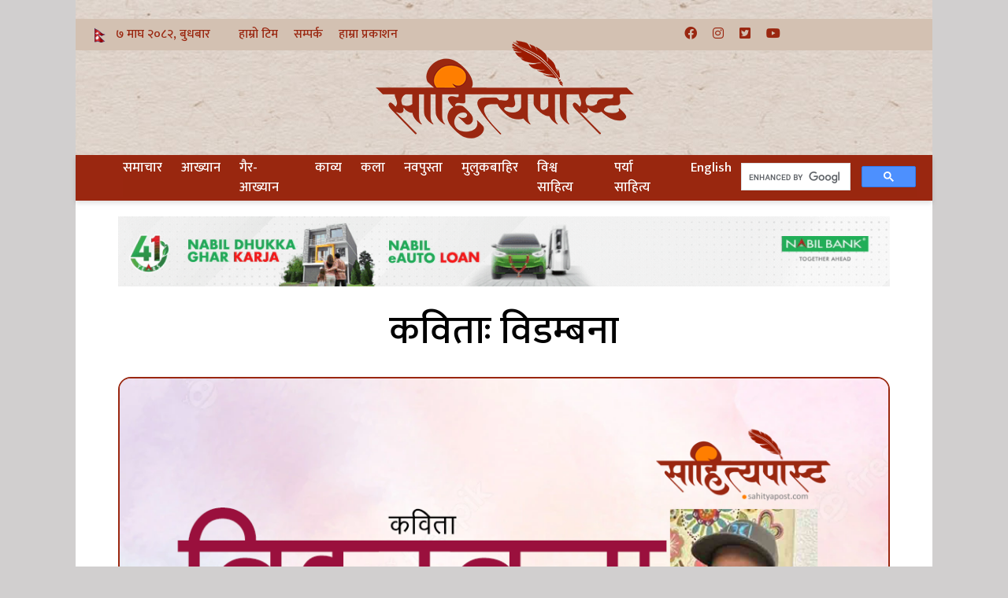

--- FILE ---
content_type: text/html; charset=UTF-8
request_url: https://sahityapost.com/kabyapost/kabya-poetry/107609/
body_size: 21205
content:

<!doctype html>
<html class="mx-auto">

<head>
	<!-- <title>साहित्यपोस्ट | कविताः विडम्बना</title> -->
	<title>
		 | कविताः विडम्बना	</title>
	<link rel="icon" href="https://sahityapost.com/wp-content/uploads/2021/02/sahitya-icon.png" type="image/x-icon">
	
<!-- Author Meta Tags by Molongui Authorship, visit: https://wordpress.org/plugins/molongui-authorship/ -->
<meta name="author" content="नारायण भट्टराई">
<!-- /Molongui Authorship -->

<meta name='robots' content='max-image-preview:large' />

<!-- Open Graph Meta Tags generated by MashShare 4.0.47 - https://mashshare.net -->
<meta property="og:type" content="article" /> 
<meta property="og:title" content="कविताः विडम्बना" />
<meta property="og:description" content="सडकका लामबद्ध घरहरूबाट अछट्ट  एक्लै एउटा ठूलो बंगला उभिएको छ  घरअगाडि पार्क गरिएका गाडीहरू  अनि ढोकैअगाडि यत्रतत्र  फुकालिएका जुत्ता र चप्पलले  घरभित्रको व्यस्ततालाई बताइरहेका छन्    भित्र,  खानाका परिकारहरू  कागजको प्लेटमा पस्किन  व्यस्त मानिसहरूको भीड छ  खानासँगै ठूला ठूला गफ  पस्किरहेका छन्:  कसको कमाई कति ?  कसको गाडी कुन" />
<meta property="og:image" content="https://sahityapost.com/wp-content/uploads/2023/05/bidambana-kawita.png" />
<meta property="og:url" content="https://sahityapost.com/top-news/107609/" />
<meta property="og:site_name" content="साहित्यपोस्ट" />
<meta property="article:publisher" content="sahityapostofficial" />
<meta property="article:published_time" content="2023-05-11T11:01:42+05:45" />
<meta property="article:modified_time" content="2023-08-18T13:47:26+05:45" />
<meta property="og:updated_time" content="2023-08-18T13:47:26+05:45" />
<!-- Open Graph Meta Tags generated by MashShare 4.0.47 - https://www.mashshare.net -->
<!-- Twitter Card generated by MashShare 4.0.47 - https://www.mashshare.net -->
<meta property="og:image:width" content="1000" />
<meta property="og:image:height" content="500" />
<meta name="twitter:card" content="summary_large_image">
<meta name="twitter:title" content="कविताः विडम्बना">
<meta name="twitter:description" content="सडकका लामबद्ध घरहरूबाट अछट्ट  एक्लै एउटा ठूलो बंगला उभिएको छ  घरअगाडि पार्क गरिएका गाडीहरू  अनि ढोकैअगाडि यत्रतत्र  फुकालिएका जुत्ता र चप्पलले  घरभित्रको व्यस्ततालाई बताइरहेका छन्    भित्र,  खानाका परिकारहरू  कागजको प्लेटमा पस्किन  व्यस्त मानिसहरूको भीड छ  खानासँगै ठूला ठूला गफ  पस्किरहेका छन्:  कसको कमाई कति ?  कसको गाडी कुन">
<meta name="twitter:image" content="https://sahityapost.com/wp-content/uploads/2023/05/bidambana-kawita.png">
<meta name="twitter:site" content="@Sahityapost93">
<!-- Twitter Card generated by MashShare 4.0.47 - https://www.mashshare.net -->

<link rel='dns-prefetch' href='//platform-api.sharethis.com' />
<link rel='dns-prefetch' href='//www.googletagmanager.com' />
<link rel='dns-prefetch' href='//pagead2.googlesyndication.com' />
<link rel="alternate" type="application/rss+xml" title="साहित्यपोस्ट &raquo; कविताः विडम्बना Comments Feed" href="https://sahityapost.com/top-news/107609/feed/" />
<link rel="alternate" title="oEmbed (JSON)" type="application/json+oembed" href="https://sahityapost.com/wp-json/oembed/1.0/embed?url=https%3A%2F%2Fsahityapost.com%2Ftop-news%2F107609%2F" />
<link rel="alternate" title="oEmbed (XML)" type="text/xml+oembed" href="https://sahityapost.com/wp-json/oembed/1.0/embed?url=https%3A%2F%2Fsahityapost.com%2Ftop-news%2F107609%2F&#038;format=xml" />
<style id='wp-img-auto-sizes-contain-inline-css' type='text/css'>
img:is([sizes=auto i],[sizes^="auto," i]){contain-intrinsic-size:3000px 1500px}
/*# sourceURL=wp-img-auto-sizes-contain-inline-css */
</style>
<link rel='stylesheet' id='wgs2-css' href='https://sahityapost.com/wp-content/plugins/wp-google-search/wgs2.css?ver=6.9' type='text/css' media='all' />
<link rel='stylesheet' id='pt-cv-public-style-css' href='https://sahityapost.com/wp-content/plugins/content-views-query-and-display-post-page/public/assets/css/cv.css?ver=4.2.1' type='text/css' media='all' />
<link rel='stylesheet' id='pt-cv-public-pro-style-css' href='https://sahityapost.com/wp-content/plugins/pt-content-views-pro/public/assets/css/cvpro.min.css?ver=5.8.4.1.1' type='text/css' media='all' />
<style id='wp-emoji-styles-inline-css' type='text/css'>

	img.wp-smiley, img.emoji {
		display: inline !important;
		border: none !important;
		box-shadow: none !important;
		height: 1em !important;
		width: 1em !important;
		margin: 0 0.07em !important;
		vertical-align: -0.1em !important;
		background: none !important;
		padding: 0 !important;
	}
/*# sourceURL=wp-emoji-styles-inline-css */
</style>
<link rel='stylesheet' id='wp-block-library-css' href='https://sahityapost.com/wp-includes/css/dist/block-library/style.min.css?ver=6.9' type='text/css' media='all' />
<style id='global-styles-inline-css' type='text/css'>
:root{--wp--preset--aspect-ratio--square: 1;--wp--preset--aspect-ratio--4-3: 4/3;--wp--preset--aspect-ratio--3-4: 3/4;--wp--preset--aspect-ratio--3-2: 3/2;--wp--preset--aspect-ratio--2-3: 2/3;--wp--preset--aspect-ratio--16-9: 16/9;--wp--preset--aspect-ratio--9-16: 9/16;--wp--preset--color--black: #000000;--wp--preset--color--cyan-bluish-gray: #abb8c3;--wp--preset--color--white: #ffffff;--wp--preset--color--pale-pink: #f78da7;--wp--preset--color--vivid-red: #cf2e2e;--wp--preset--color--luminous-vivid-orange: #ff6900;--wp--preset--color--luminous-vivid-amber: #fcb900;--wp--preset--color--light-green-cyan: #7bdcb5;--wp--preset--color--vivid-green-cyan: #00d084;--wp--preset--color--pale-cyan-blue: #8ed1fc;--wp--preset--color--vivid-cyan-blue: #0693e3;--wp--preset--color--vivid-purple: #9b51e0;--wp--preset--gradient--vivid-cyan-blue-to-vivid-purple: linear-gradient(135deg,rgb(6,147,227) 0%,rgb(155,81,224) 100%);--wp--preset--gradient--light-green-cyan-to-vivid-green-cyan: linear-gradient(135deg,rgb(122,220,180) 0%,rgb(0,208,130) 100%);--wp--preset--gradient--luminous-vivid-amber-to-luminous-vivid-orange: linear-gradient(135deg,rgb(252,185,0) 0%,rgb(255,105,0) 100%);--wp--preset--gradient--luminous-vivid-orange-to-vivid-red: linear-gradient(135deg,rgb(255,105,0) 0%,rgb(207,46,46) 100%);--wp--preset--gradient--very-light-gray-to-cyan-bluish-gray: linear-gradient(135deg,rgb(238,238,238) 0%,rgb(169,184,195) 100%);--wp--preset--gradient--cool-to-warm-spectrum: linear-gradient(135deg,rgb(74,234,220) 0%,rgb(151,120,209) 20%,rgb(207,42,186) 40%,rgb(238,44,130) 60%,rgb(251,105,98) 80%,rgb(254,248,76) 100%);--wp--preset--gradient--blush-light-purple: linear-gradient(135deg,rgb(255,206,236) 0%,rgb(152,150,240) 100%);--wp--preset--gradient--blush-bordeaux: linear-gradient(135deg,rgb(254,205,165) 0%,rgb(254,45,45) 50%,rgb(107,0,62) 100%);--wp--preset--gradient--luminous-dusk: linear-gradient(135deg,rgb(255,203,112) 0%,rgb(199,81,192) 50%,rgb(65,88,208) 100%);--wp--preset--gradient--pale-ocean: linear-gradient(135deg,rgb(255,245,203) 0%,rgb(182,227,212) 50%,rgb(51,167,181) 100%);--wp--preset--gradient--electric-grass: linear-gradient(135deg,rgb(202,248,128) 0%,rgb(113,206,126) 100%);--wp--preset--gradient--midnight: linear-gradient(135deg,rgb(2,3,129) 0%,rgb(40,116,252) 100%);--wp--preset--font-size--small: 13px;--wp--preset--font-size--medium: 20px;--wp--preset--font-size--large: 36px;--wp--preset--font-size--x-large: 42px;--wp--preset--spacing--20: 0.44rem;--wp--preset--spacing--30: 0.67rem;--wp--preset--spacing--40: 1rem;--wp--preset--spacing--50: 1.5rem;--wp--preset--spacing--60: 2.25rem;--wp--preset--spacing--70: 3.38rem;--wp--preset--spacing--80: 5.06rem;--wp--preset--shadow--natural: 6px 6px 9px rgba(0, 0, 0, 0.2);--wp--preset--shadow--deep: 12px 12px 50px rgba(0, 0, 0, 0.4);--wp--preset--shadow--sharp: 6px 6px 0px rgba(0, 0, 0, 0.2);--wp--preset--shadow--outlined: 6px 6px 0px -3px rgb(255, 255, 255), 6px 6px rgb(0, 0, 0);--wp--preset--shadow--crisp: 6px 6px 0px rgb(0, 0, 0);}:where(.is-layout-flex){gap: 0.5em;}:where(.is-layout-grid){gap: 0.5em;}body .is-layout-flex{display: flex;}.is-layout-flex{flex-wrap: wrap;align-items: center;}.is-layout-flex > :is(*, div){margin: 0;}body .is-layout-grid{display: grid;}.is-layout-grid > :is(*, div){margin: 0;}:where(.wp-block-columns.is-layout-flex){gap: 2em;}:where(.wp-block-columns.is-layout-grid){gap: 2em;}:where(.wp-block-post-template.is-layout-flex){gap: 1.25em;}:where(.wp-block-post-template.is-layout-grid){gap: 1.25em;}.has-black-color{color: var(--wp--preset--color--black) !important;}.has-cyan-bluish-gray-color{color: var(--wp--preset--color--cyan-bluish-gray) !important;}.has-white-color{color: var(--wp--preset--color--white) !important;}.has-pale-pink-color{color: var(--wp--preset--color--pale-pink) !important;}.has-vivid-red-color{color: var(--wp--preset--color--vivid-red) !important;}.has-luminous-vivid-orange-color{color: var(--wp--preset--color--luminous-vivid-orange) !important;}.has-luminous-vivid-amber-color{color: var(--wp--preset--color--luminous-vivid-amber) !important;}.has-light-green-cyan-color{color: var(--wp--preset--color--light-green-cyan) !important;}.has-vivid-green-cyan-color{color: var(--wp--preset--color--vivid-green-cyan) !important;}.has-pale-cyan-blue-color{color: var(--wp--preset--color--pale-cyan-blue) !important;}.has-vivid-cyan-blue-color{color: var(--wp--preset--color--vivid-cyan-blue) !important;}.has-vivid-purple-color{color: var(--wp--preset--color--vivid-purple) !important;}.has-black-background-color{background-color: var(--wp--preset--color--black) !important;}.has-cyan-bluish-gray-background-color{background-color: var(--wp--preset--color--cyan-bluish-gray) !important;}.has-white-background-color{background-color: var(--wp--preset--color--white) !important;}.has-pale-pink-background-color{background-color: var(--wp--preset--color--pale-pink) !important;}.has-vivid-red-background-color{background-color: var(--wp--preset--color--vivid-red) !important;}.has-luminous-vivid-orange-background-color{background-color: var(--wp--preset--color--luminous-vivid-orange) !important;}.has-luminous-vivid-amber-background-color{background-color: var(--wp--preset--color--luminous-vivid-amber) !important;}.has-light-green-cyan-background-color{background-color: var(--wp--preset--color--light-green-cyan) !important;}.has-vivid-green-cyan-background-color{background-color: var(--wp--preset--color--vivid-green-cyan) !important;}.has-pale-cyan-blue-background-color{background-color: var(--wp--preset--color--pale-cyan-blue) !important;}.has-vivid-cyan-blue-background-color{background-color: var(--wp--preset--color--vivid-cyan-blue) !important;}.has-vivid-purple-background-color{background-color: var(--wp--preset--color--vivid-purple) !important;}.has-black-border-color{border-color: var(--wp--preset--color--black) !important;}.has-cyan-bluish-gray-border-color{border-color: var(--wp--preset--color--cyan-bluish-gray) !important;}.has-white-border-color{border-color: var(--wp--preset--color--white) !important;}.has-pale-pink-border-color{border-color: var(--wp--preset--color--pale-pink) !important;}.has-vivid-red-border-color{border-color: var(--wp--preset--color--vivid-red) !important;}.has-luminous-vivid-orange-border-color{border-color: var(--wp--preset--color--luminous-vivid-orange) !important;}.has-luminous-vivid-amber-border-color{border-color: var(--wp--preset--color--luminous-vivid-amber) !important;}.has-light-green-cyan-border-color{border-color: var(--wp--preset--color--light-green-cyan) !important;}.has-vivid-green-cyan-border-color{border-color: var(--wp--preset--color--vivid-green-cyan) !important;}.has-pale-cyan-blue-border-color{border-color: var(--wp--preset--color--pale-cyan-blue) !important;}.has-vivid-cyan-blue-border-color{border-color: var(--wp--preset--color--vivid-cyan-blue) !important;}.has-vivid-purple-border-color{border-color: var(--wp--preset--color--vivid-purple) !important;}.has-vivid-cyan-blue-to-vivid-purple-gradient-background{background: var(--wp--preset--gradient--vivid-cyan-blue-to-vivid-purple) !important;}.has-light-green-cyan-to-vivid-green-cyan-gradient-background{background: var(--wp--preset--gradient--light-green-cyan-to-vivid-green-cyan) !important;}.has-luminous-vivid-amber-to-luminous-vivid-orange-gradient-background{background: var(--wp--preset--gradient--luminous-vivid-amber-to-luminous-vivid-orange) !important;}.has-luminous-vivid-orange-to-vivid-red-gradient-background{background: var(--wp--preset--gradient--luminous-vivid-orange-to-vivid-red) !important;}.has-very-light-gray-to-cyan-bluish-gray-gradient-background{background: var(--wp--preset--gradient--very-light-gray-to-cyan-bluish-gray) !important;}.has-cool-to-warm-spectrum-gradient-background{background: var(--wp--preset--gradient--cool-to-warm-spectrum) !important;}.has-blush-light-purple-gradient-background{background: var(--wp--preset--gradient--blush-light-purple) !important;}.has-blush-bordeaux-gradient-background{background: var(--wp--preset--gradient--blush-bordeaux) !important;}.has-luminous-dusk-gradient-background{background: var(--wp--preset--gradient--luminous-dusk) !important;}.has-pale-ocean-gradient-background{background: var(--wp--preset--gradient--pale-ocean) !important;}.has-electric-grass-gradient-background{background: var(--wp--preset--gradient--electric-grass) !important;}.has-midnight-gradient-background{background: var(--wp--preset--gradient--midnight) !important;}.has-small-font-size{font-size: var(--wp--preset--font-size--small) !important;}.has-medium-font-size{font-size: var(--wp--preset--font-size--medium) !important;}.has-large-font-size{font-size: var(--wp--preset--font-size--large) !important;}.has-x-large-font-size{font-size: var(--wp--preset--font-size--x-large) !important;}
/*# sourceURL=global-styles-inline-css */
</style>

<style id='classic-theme-styles-inline-css' type='text/css'>
/*! This file is auto-generated */
.wp-block-button__link{color:#fff;background-color:#32373c;border-radius:9999px;box-shadow:none;text-decoration:none;padding:calc(.667em + 2px) calc(1.333em + 2px);font-size:1.125em}.wp-block-file__button{background:#32373c;color:#fff;text-decoration:none}
/*# sourceURL=/wp-includes/css/classic-themes.min.css */
</style>
<link rel='stylesheet' id='bs-icons-css' href='https://sahityapost.com/wp-content/plugins/better-adsmanager/includes/libs/better-framework/assets/css/bs-icons.css?ver=3.15.0' type='text/css' media='all' />
<link rel='stylesheet' id='better-social-counter-css' href='https://sahityapost.com/wp-content/plugins/better-social-counter/css/style.min.css?ver=1.13.2' type='text/css' media='all' />
<link rel='stylesheet' id='gn-frontend-gnfollow-style-css' href='https://sahityapost.com/wp-content/plugins/gn-publisher/assets/css/gn-frontend-gnfollow.min.css?ver=1.5.25' type='text/css' media='all' />
<link rel='stylesheet' id='mashsb-styles-css' href='https://sahityapost.com/wp-content/plugins/mashsharer/assets/css/mashsb.min.css?ver=4.0.47' type='text/css' media='all' />
<style id='mashsb-styles-inline-css' type='text/css'>
.mashsb-count {color:#cccccc;}@media only screen and (min-width:568px){.mashsb-buttons a {min-width: 177px;}}
/*# sourceURL=mashsb-styles-inline-css */
</style>
<link rel='stylesheet' id='wp-embedder-pack-pro-css' href='https://sahityapost.com/wp-content/plugins/wp-embedder-pack/assets/css/wpep.min.css?ver=1.2.2' type='text/css' media='all' />
<script type="text/javascript" src="https://sahityapost.com/wp-includes/js/jquery/jquery.min.js?ver=3.7.1" id="jquery-core-js"></script>
<script type="text/javascript" src="https://sahityapost.com/wp-includes/js/jquery/jquery-migrate.min.js?ver=3.4.1" id="jquery-migrate-js"></script>
<script type="text/javascript" id="breeze-prefetch-js-extra">
/* <![CDATA[ */
var breeze_prefetch = {"local_url":"https://sahityapost.com","ignore_remote_prefetch":"1","ignore_list":["/wp-json/","/wp-admin/post.php","wp-admin","wp-login.php"]};
//# sourceURL=breeze-prefetch-js-extra
/* ]]> */
</script>
<script type="text/javascript" src="https://sahityapost.com/wp-content/plugins/breeze/assets/js/js-front-end/breeze-prefetch-links.min.js?ver=2.2.21" id="breeze-prefetch-js"></script>
<script type="text/javascript" src="//platform-api.sharethis.com/js/sharethis.js?ver=1.3.3#property=694b8433d1fcd60fb5091012&amp;product=inline-reaction-buttons&amp;source=sharethis-reaction-buttons-wordpress" id="sharethis-reaction-buttons-mu-js"></script>

<!-- Google tag (gtag.js) snippet added by Site Kit -->
<!-- Google Analytics snippet added by Site Kit -->
<script type="text/javascript" src="https://www.googletagmanager.com/gtag/js?id=G-KFS4Z0T8J2" id="google_gtagjs-js" async></script>
<script type="text/javascript" id="google_gtagjs-js-after">
/* <![CDATA[ */
window.dataLayer = window.dataLayer || [];function gtag(){dataLayer.push(arguments);}
gtag("set","linker",{"domains":["sahityapost.com"]});
gtag("js", new Date());
gtag("set", "developer_id.dZTNiMT", true);
gtag("config", "G-KFS4Z0T8J2");
//# sourceURL=google_gtagjs-js-after
/* ]]> */
</script>
<link rel="https://api.w.org/" href="https://sahityapost.com/wp-json/" /><link rel="alternate" title="JSON" type="application/json" href="https://sahityapost.com/wp-json/wp/v2/posts/107609" /><link rel="EditURI" type="application/rsd+xml" title="RSD" href="https://sahityapost.com/xmlrpc.php?rsd" />
<meta name="generator" content="WordPress 6.9" />
<link rel="canonical" href="https://sahityapost.com/top-news/107609/" />
<link rel='shortlink' href='https://sahityapost.com/?p=107609' />
<meta name="generator" content="Site Kit by Google 1.170.0" />            <style>
                .molongui-disabled-link
                {
                    border-bottom: none !important;
                    text-decoration: none !important;
                    color: inherit !important;
                    cursor: inherit !important;
                }
                .molongui-disabled-link:hover,
                .molongui-disabled-link:hover span
                {
                    border-bottom: none !important;
                    text-decoration: none !important;
                    color: inherit !important;
                    cursor: inherit !important;
                }
            </style>
                        <style>
                .molongui-content-wrap
                {
                    --molongui-post-template__content-wrap--column-gap: 3em;
                    --molongui-post-template__content-wrap--padding: 3em;
                }
                .molongui-content-area
                {
                    --molongui-post-template__content-area--max-width: 800px;
                }
                .molongui-post-wrap
                {
                    --molongui-post-template__post-wrap--row-gap: 2em;
                    --molongui-post-template__post-wrap--padding: 0em;
                }
            </style>
        
<!-- Google AdSense meta tags added by Site Kit -->
<meta name="google-adsense-platform-account" content="ca-host-pub-2644536267352236">
<meta name="google-adsense-platform-domain" content="sitekit.withgoogle.com">
<!-- End Google AdSense meta tags added by Site Kit -->
<noscript><style>.lazyload[data-src]{display:none !important;}</style></noscript><style>.lazyload{background-image:none !important;}.lazyload:before{background-image:none !important;}</style>
<!-- Google AdSense snippet added by Site Kit -->
<script type="text/javascript" async="async" src="https://pagead2.googlesyndication.com/pagead/js/adsbygoogle.js?client=ca-pub-7652996325358780&amp;host=ca-host-pub-2644536267352236" crossorigin="anonymous"></script>

<!-- End Google AdSense snippet added by Site Kit -->
<link rel='stylesheet' id='0.1-1768636319' href='https://sahityapost.com/wp-content/bs-booster-cache/6b38f047278fcaa630f32112647ef751.css' type='text/css' media='all' />
<link rel="icon" href="https://sahityapost.com/wp-content/uploads/2021/02/sahitya-icon-65x65.png" sizes="32x32" />
<link rel="icon" href="https://sahityapost.com/wp-content/uploads/2021/02/sahitya-icon-298x300.png" sizes="192x192" />
<link rel="apple-touch-icon" href="https://sahityapost.com/wp-content/uploads/2021/02/sahitya-icon-298x300.png" />
<meta name="msapplication-TileImage" content="https://sahityapost.com/wp-content/uploads/2021/02/sahitya-icon.png" />
		<style type="text/css" id="wp-custom-css">
			#sidebar {
display:none	
}
		</style>
			<meta name="viewport" content="width=device-width, initial-scale=1" />
	<meta charset="UTF-8">
	<meta charset="utf-8">
	<!-- google fonts -->
	<link rel="preconnect" href="https://fonts.googleapis.com">
	<link rel="preconnect" href="https://fonts.gstatic.com" crossorigin>
	<link href="https://fonts.googleapis.com/css2?family=Mukta:wght@400;500;700&display=swap" rel="stylesheet">
	<script src="https://cdn.tailwindcss.com"></script>
	<link rel="stylesheet" href="wp-content/themes/sharpEdge/style.css">
	<link rel="stylesheet" href="https://cdnjs.cloudflare.com/ajax/libs/font-awesome/6.2.1/css/all.min.css" integrity="sha512-MV7K8+y+gLIBoVD59lQIYicR65iaqukzvf/nwasF0nqhPay5w/9lJmVM2hMDcnK1OnMGCdVK+iQrJ7lzPJQd1w==" crossorigin="anonymous" referrerpolicy="no-referrer" />
	<link rel="stylesheet" href="https://unpkg.com/flowbite@1.5.5/dist/flowbite.min.css" />
	<!-- owl css start -->
	<link rel="stylesheet" href="https://cdnjs.cloudflare.com/ajax/libs/OwlCarousel2/2.3.4/assets/owl.carousel.min.css" integrity="sha512-tS3S5qG0BlhnQROyJXvNjeEM4UpMXHrQfTGmbQ1gKmelCxlSEBUaxhRBj/EFTzpbP4RVSrpEikbmdJobCvhE3g==" crossorigin="anonymous" referrerpolicy="no-referrer" />
	<link rel="stylesheet" href="https://cdnjs.cloudflare.com/ajax/libs/OwlCarousel2/2.3.4/assets/owl.theme.default.min.css" integrity="sha512-sMXtMNL1zRzolHYKEujM2AqCLUR9F2C4/05cdbxjjLSRvMQIciEPCQZo++nk7go3BtSuK9kfa/s+a4f4i5pLkw==" crossorigin="anonymous" referrerpolicy="no-referrer" />
	<script defer src="https://unpkg.com/alpinejs@3.10.3/dist/cdn.min.js"></script>
	<!-- owl css end -->

	<!-- google traffic treaking -->
	<meta property="fb:app_id" content="277010513336698"><!-- Global site tag (gtag.js) - Google Analytics -->
	<script async src="https://www.googletagmanager.com/gtag/js?id=UA-165936777-1"></script>
	<script>
		window.dataLayer = window.dataLayer || [];

		function gtag() {
			dataLayer.push(arguments);
		}
		gtag('js', new Date());

		gtag('config', 'UA-165936777-1');
	</script>




</head>

<body class="bg-[#74707054]">
<!-- <img src="[data-uri]" class="hidden lazyload" data-src="https://sahityapost.com/wp-content/uploads/2023/05/bidambana-kawita.png" decoding="async" data-eio-rwidth="1000" data-eio-rheight="500"><noscript><img src="https://sahityapost.com/wp-content/uploads/2023/05/bidambana-kawita.png" class="hidden" data-eio="l"></noscript> -->
	<!-- facebook sdk -->
	<div id="fb-root"></div>
	<script async defer crossorigin="anonymous" src="https://connect.facebook.net/en_US/sdk.js#xfbml=1&version=v15.0&appId=277010513336698&autoLogAppEvents=1" nonce="hOgaL0z9"></script>

	<div class="bg-white main-wrapper mx-auto lg:w-[85%]">
		<!-- header   -->
		<div class="header bg-[url('https://sahityapost.com/wp-content/themes/sharpEdge/assets/img/paper-bg.jpeg')]">
			<br>
			<div class="hidden md:block top-bar bg-[#d3c1b2] p-2 text-[#9a2710] font-[500] font-[Mukta] text-[16px] flex flex-wrap">
				&nbsp;&nbsp;&nbsp; <img class="relative inline w-[15px] lazyload" src="[data-uri]" alt="" data-src="https://sahityapost.com/wp-content/themes/sharpEdge/assets/img/flag.gif" decoding="async" data-eio-rwidth="397" data-eio-rheight="497"><noscript><img class="relative inline w-[15px]" src="https://sahityapost.com/wp-content/themes/sharpEdge/assets/img/flag.gif" alt="" data-eio="l"></noscript>&nbsp;&nbsp;
				&#2413; माघ &#2408;&#2406;&#2414;&#2408;, बुधबार				<a href="/ourteam"><span class="pl-8">हाम्रो टिम</span></a>
				<a href=""><span class="pl-4">सम्पर्क</span></a>
				<a href=""><span class="pl-4">हाम्रा प्रकाशन</span></a>
				<div class="lg:w-[45%] inline-flex lg:justify-end ml-5 lg:ml-0 text-base">
					<a href="https://www.facebook.com/sahityapostofficial"><i class="fa-brands fa-facebook pl-5"></i></a>
					<a href="https://www.instagram.com/sahityapost/"><i class="fa-brands fa-instagram pl-5"></i></a>
					<a href="https://twitter.com/Sahityapost93"><i class="fa-brands fa-square-twitter pl-5"></i></a>
					<a href="https://www.youtube.com/@sahityapost"><i class="fa-brands fa-youtube pl-5"></i></a>
				</div>
			</div>
			<a href="https://sahityapost.com"><img src="[data-uri]" class="mx-auto mt-[-15px] w-[200px] lg:w-auto lazyload" data-src="https://sahityapost.com/wp-content/themes/sharpEdge/assets/img/sahityapost-logo.png" decoding="async" data-eio-rwidth="332" data-eio-rheight="132"><noscript><img src="https://sahityapost.com/wp-content/themes/sharpEdge/assets/img/sahityapost-logo.png" class="mx-auto mt-[-15px] w-[200px] lg:w-auto" data-eio="l"></noscript></a>
			<!-- <img src="[data-uri]" class="hidden lg:block w-[13%] relative ml-[75%] -mt-[200px] mb-0  lazyload" data-src="https://sahityapost.com/wp-content/uploads/2023/05/343407218_964779907865168_7318384415817030580_n-removebg-preview-e1683228788344.png" decoding="async" data-eio-rwidth="311" data-eio-rheight="375"><noscript><img src="https://sahityapost.com/wp-content/uploads/2023/05/343407218_964779907865168_7318384415817030580_n-removebg-preview-e1683228788344.png" class="hidden lg:block w-[13%] relative ml-[75%] -mt-[200px] mb-0 " data-eio="l"></noscript>
			<div class="hidden lg:block text-center w-fit absolute ml-[68%] -mt-[50px]  bg-[#F5E9E0B2] p-1 rounded-tl-xl rounded-br-xl font-bold text-[#9A2710] bises-animation">
			 बुध्द जयन्ती
				विशेष
			</div> -->



			<div x-data="{ isOpen: false }" class="bg-[#9a2710] mt-4">
				<nav class="relative px-5 lg:pt-1 lg:pb-1 flex justify-between items-center bg-[#9a2710] drop-shadow-md z-20">
					<!-- This div and its children show up when screen's width >= 769px (md breakpoint) -->
					<div id="main-nav" class="hidden absolute top-9 right-0 px-5 py-10 h-fit flex flex-col 
            md:flex md:space-y-0 md:relative md:top-0 md:right-0 md:p-0 md:flex-row md:h-full md:flex-grow md:justify-between md:items-center md:ml-10 md:bg-inherit" style="background-color:#9a2710ee;">
						<!-- Menu Links -->
						<div class="order-last flex flex-col items-end space-y-3 font-[500] text-[17px] font-[Mukta] md:flex-row md:items-start md:order-first md:space-y-0 md:space-x-3">
							<!-- <a class="text-white hover:underline pr-3" href="https://sahityapost.com">गृहपृष्ठ</a> -->
							<a class="text-white hover:underline pr-3" href="https://sahityapost.com/category/literature-news/">समाचार</a>
							<a class="text-white hover:underline pr-3" href="https://sahityapost.com/category/aakhyan">आख्यान</a>
							<a class="text-white hover:underline pr-3" href="https://sahityapost.com/category/gair-aakhyan">गैर-आख्यान</a>
							<a class="text-white hover:underline pr-3" href="https://sahityapost.com/category/kabyapost">काव्य</a>
							<a class="text-white hover:underline pr-3" href="https://sahityapost.com/category/kala">कला</a>
							<a class="text-white hover:underline pr-3" href="https://sahityapost.com/category/new-gen">नवपुस्ता</a>
							<a class="text-white hover:underline pr-3" href="https://sahityapost.com/category/prabash">मुलुकबाहिर</a>
							<a class="text-white hover:underline pr-3" href="https://sahityapost.com/category/bishwo-gatibidhi">विश्व साहित्य</a>
							<a class="text-white hover:underline pr-3" href="https://sahityapost.com/category/environment-literature">पर्या साहित्य</a>
							<a class="text-white hover:underline pr-3" href="https://english.sahityapost.com">English</a>
						</div>

						<!-- Search box -->
						<!-- <form class="order-first mb-10 md:mb-0 md:order-last md:pr-8" action="https://sahityapost.com/">
							<input class="w-60 py-1 pl-3 pr-10 rounded-full focus:outline-0" type="text" placeholder="Search.." name="s" id="search-input" value="">
							<button class="-ml-8 border-6 bg-trasparent" type="submit"><i class="fa fa-search text-gray-400"></i></button>
						</form> -->

						<script async src="https://cse.google.com/cse.js?cx=a0a96b5ff760a4740">
						</script>
						<div class="gcse-searchbox-only"></div>	


					</div>

					<!-- The hamburger icon to open/close the #main-nav when screen width < 768px (mobile devices) -->
					<a class="md:hidden text-white text-2xl" href="javascript:void(0)" onclick="toggleMenu()"><i id="toggle-menu-icon" class="fa-bars fa-solid"></i></a>

				</nav>
			</div>

		</div>
		<!-- end of header -->

		<script>
			var mainNav = document.getElementById("main-nav");
			var toggleMenuIcon = document.getElementById("toggle-menu-icon");

			function toggleMenu() {
				mainNav.classList.toggle('hidden');

				// change the icon when the menu is shown/closed
				toggleMenuIcon.classList.toggle('fa-bars');
				toggleMenuIcon.classList.toggle('fa-times');
			}
		</script>

<!-- banner ad -->
<div class="mt-5 mx-auto lg:w-[90%]">
 <div class="pgvobswufj  pgvobswufj-align-center pgvobswufj-column-1 pgvobswufj-float-center pgvobswufj-clearfix no-bg-box-model"><div id="pgvobswufj-131740-1162076594" class="pgvobswufj-container pgvobswufj-type-image " itemscope="" itemtype="https://schema.org/WPAdBlock" data-adid="131740" data-type="image"><a itemprop="url" class="pgvobswufj-link" href="https://www.nabilbank.com/individual" target="_blank" ><img class="pgvobswufj-image lazyload" src="[data-uri]" alt="पोस्ट पेज &#8211; टप ब्यानर (Banner Long)" data-src="https://s12.gifyu.com/images/b9vhO.gif" decoding="async" /><noscript><img class="pgvobswufj-image" src="https://s12.gifyu.com/images/b9vhO.gif" alt="पोस्ट पेज &#8211; टप ब्यानर (Banner Long)" data-eio="l" /></noscript></a></div></div> </div>



<!-- post header -->

<div class="text-center mx-auto text-[33px] lg:text-[50px] mt-5 w-[90%]" style="font-weight: 500; font-family: 'Mukta', sans-serif;">
	कविताः विडम्बना</div>



<!-- post featured post -->
<img src="[data-uri]" class="lg:w-[90%] w-[95%] aspect-[2/1] object-cover border-2 border-[#9a2710] mx-auto mt-5 rounded-2xl thumbnail lazyload" data-src="https://sahityapost.com/wp-content/uploads/2023/05/bidambana-kawita.png" decoding="async" data-eio-rwidth="1000" data-eio-rheight="500"><noscript><img src="https://sahityapost.com/wp-content/uploads/2023/05/bidambana-kawita.png" class="lg:w-[90%] w-[95%] aspect-[2/1] object-cover border-2 border-[#9a2710] mx-auto mt-5 rounded-2xl thumbnail" data-eio="l"></noscript>
<!-- list of categories -->
<div class="text-right pb-3 pt-2">
	<a href="/kabya-poetry"class="mr-2 md:mr-10 text-[10px] hover:underline decoration-[#9A2710]"><button class="hover:bg-[#c8c4c4] text-[#9A2710] font-bold pr-2 pl-2 pt-1 pb-1 rounded-full mt-3">कविता</button></a><a href="/top-news"class="mr-2 md:mr-10 text-[10px] hover:underline decoration-[#9A2710]"><button class="hover:bg-[#c8c4c4] text-[#9A2710] font-bold pr-2 pl-2 pt-1 pb-1 rounded-full mt-3">विशेष</button></a></div>

<!-- subtitle  -->

<!-- end of subtitle -->

<div class="post-body">
	<div class="container md:flex md:flex-wrap  lg:w-[90%] mx-auto">
		<div class="lg:w-[70%] w-[100%]">
			<div class="hidden lg:block author-box bg-[url('https://sahityapost.com/wp-content/themes/sharpEdge/assets/img/paper-bg.jpeg')] h-[60px] rounded-t-xl">
								

			</div>
			<div class="author-box hidden lg:block bg-[#9a2710] h-[70px] ">
				<div class="container md:flex md:flex-wrap">
					<div class="hidden lg:block w-[27%]">

					</div>
					<div class="hidden lg:block w-[15%] text-white">
						<!-- <i class="fa-brands fa-facebook pl-3 pt-5"></i>
						<i class="fa-brands fa-square-twitter pl-3 pt-5"></i> -->
					</div>
					<div class="w-[100%] lg:w-[25%] pl-[230px] lg:pl-0 lg:text-center">
						<h1 class="pt-5 text-white font-bold text-[15px]">

							<a href="https://sahityapost.com/author/narayan-bhattarai/" title="नारायण भट्टराई">
								नारायण भट्टराई							</a>
						</h1>
					</div>
					<div class="hidden lg:block w-[28%] text-right">
						<h1 class="pt-6 text-white font-bold text-[12px]">
							&#2408;&#2406;&#2414;&#2406; बैशाख &#2408;&#2414; &#2407;&#2407;:&#2406;&#2407;						</h1>
					</div>

				</div>
				<div class="hidden lg:block dotted-line mt-3" style="border-top: 2px dotted white "></div>
			</div>

							<img src="[data-uri]" class="hidden lg:block h-[130px] w-[130px] object-cover -mt-[130px] ml-8  border-2 border-white lazyload" style=" box-shadow: 0 4px 8px 0 rgba(77, 76, 76, 0.53), 0 6px 20px 0 rgba(77, 76, 76, 0.53);" data-src="https://sahityapost.com/wp-content/uploads/2023/03/नारायण-भट्टराई.jpg" decoding="async" data-eio-rwidth="270" data-eio-rheight="300"><noscript><img src="https://sahityapost.com/wp-content/uploads/2023/03/नारायण-भट्टराई.jpg" class="hidden lg:block h-[130px] w-[130px] object-cover -mt-[130px] ml-8  border-2 border-white" style=" box-shadow: 0 4px 8px 0 rgba(77, 76, 76, 0.53), 0 6px 20px 0 rgba(77, 76, 76, 0.53);" data-eio="l"></noscript>
			
			<!-- author box mobile -->

			<div class="block lg:hidden mobile-author-box w-[97%] mx-auto border-2 border-[rgba(77, 76, 76, 0.53)] anilshadow">

				<table>
					<tr>
						<td class="pl-5">
															<img src="[data-uri]" class="h-[80px] w-[80px] border-2 object-cover border-white rounded-full  lazyload" style="box-shadow: 0 4px 8px 0 rgba(77, 76, 76, 0.53), 0 6px 20px 0 rgba(77, 76, 76, 0.53);" data-src="https://sahityapost.com/wp-content/uploads/2023/03/नारायण-भट्टराई.jpg" decoding="async" data-eio-rwidth="270" data-eio-rheight="300"><noscript><img src="https://sahityapost.com/wp-content/uploads/2023/03/नारायण-भट्टराई.jpg" class="h-[80px] w-[80px] border-2 object-cover border-white rounded-full " style="box-shadow: 0 4px 8px 0 rgba(77, 76, 76, 0.53), 0 6px 20px 0 rgba(77, 76, 76, 0.53);" data-eio="l"></noscript>
													</td>
						<td class="pl-5">
							<h1 class="pt-2 text-[#9a2710]  font-bold text-[15px]">
								<a href="https://sahityapost.com/author/narayan-bhattarai/" title="नारायण भट्टराई">
									नारायण भट्टराई								</a>
							</h1>

							<h1 class="pt-2 text-[#6a6868] font-bold text-[12px]">
								&#2408;&#2406;&#2414;&#2406; बैशाख &#2408;&#2414; &#2407;&#2407;:&#2406;&#2407;							</h1>
						</td>
					</tr>
				</table>

				
			</div>


			<!-- <div class="social-share pt-5 text-[#9A2710] mx-auto">
				<i class="fa-solid fa-user-tie pl-10"></i>
				<i class="fa-solid fa-user-tie pl-10"></i>
				<i class="fa-solid fa-user-tie pl-10"></i>
				<i class="fa-solid fa-user-tie pl-10"></i>
				<i class="fa-solid fa-user-tie pl-10"></i>
				<i class="fa-solid fa-user-tie pl-10"></i>
				<i class="fa-solid fa-user-tie pl-10"></i>
				<i class="fa-solid fa-user-tie pl-10"></i>
				<i class="fa-solid fa-user-tie pl-10"></i>
			</div> -->

			
			<div class="main-content bg-[url('https://sahityapost.com/wp-content/themes/sharpEdge/assets/img/paper-bg.jpeg')] p-5 rounded-2xl mt-5" style="font-family: 'Mukta', sans-serif; font-weight: 400; line-height: 1.6; border-top: 3px dotted #A6A3A2; font-size:1.4rem;">
				     <!-- audio player -->
				

			<!-- end of audio player -->
				<aside class="mashsb-container mashsb-main mashsb-stretched"><div class="mashsb-box"><div class="mashsb-count mash-small" style="float:left"><div class="counts mashsbcount">329</div><span class="mashsb-sharetext">SHARES</span></div><div class="mashsb-buttons"><a class="mashicon-facebook mash-small mash-center mashsb-noshadow" href="https://www.facebook.com/sharer.php?u=https%3A%2F%2Fsahityapost.com%2Ftop-news%2F107609%2F" target="_top" rel="nofollow"><span class="icon"></span><span class="text">Share</span></a><a class="mashicon-twitter mash-small mash-center mashsb-noshadow" href="https://twitter.com/intent/tweet?text=%E0%A4%95%E0%A4%B5%E0%A4%BF%E0%A4%A4%E0%A4%BE%E0%A4%83%20%E0%A4%B5%E0%A4%BF%E0%A4%A1%E0%A4%AE%E0%A5%8D%E0%A4%AC%E0%A4%A8%E0%A4%BE&amp;url=https://sahityapost.com/top-news/107609/&amp;via=Sahityapost93" target="_top" rel="nofollow"><span class="icon"></span><span class="text">Tweet</span></a><a class="mashicon-subscribe mash-small mash-center mashsb-noshadow" href="#" target="_top" rel="nofollow"><span class="icon"></span><span class="text">Subscribe</span></a><div class="onoffswitch2 mash-small mashsb-noshadow" style="display:none"></div></div>
            </div>
                <div style="clear:both"></div><div class="mashsb-toggle-container"></div></aside>
            <!-- Share buttons by mashshare.net - Version: 4.0.47--><div style="margin-top: 0px; margin-bottom: 0px;" class="sharethis-inline-reaction-buttons" ></div><p>सडकका लामबद्ध घरहरूबाट अछट्ट<br />
एक्लै एउटा ठूलो बंगला उभिएको छ<br />
घरअगाडि पार्क गरिएका गाडीहरू<br />
अनि ढोकैअगाडि यत्रतत्र<br />
फुकालिएका जुत्ता र चप्पलले<br />
घरभित्रको व्यस्ततालाई बताइरहेका छन्</p>
<p>भित्र,<br />
खानाका परिकारहरू<br />
कागजको प्लेटमा पस्किन<br />
व्यस्त मानिसहरूको भीड छ<br />
खानासँगै ठूला ठूला गफ<br />
पस्किरहेका छन्:<br />
कसको कमाई कति ?<br />
कसको गाडी कुन ब्रान्डको ?<br />
कसको व्यापार के ?<br />
भेला भएका मानिसका रवाफिला<br />
गफ सुन्दा लाग्छ<br />
त्यहाँ कुनै ठूला व्यापारीहरूको जमघट छ<br />
त्यहाँ सब थोक छ:<br />
बडा घरको फराकिलो गराजमा<br />
पार्क गरिएका मर्सिडिज र<br />
लेक्सस ब्रान्डका गाडीहरू<br />
विचित्रका चित्रहरू अङ्कित<br />
घरका कलात्मक ढोकाहरू<br />
बहुमूल्य सामानहरूले सजिसजाउ<br />
घरका कोठाहरू भव्यता र सम्पन्नताको<br />
प्रमाण प्रदर्शन गरिरहेका छन्<br />
कोठाहरूको भित्ताभरि फैलिएका<br />
ठूला र फराकिला कलर टेलिभिजनहरू<br />
कयौं दिनदेखि दर्शक पर्खिरहेका छन्<br />
लाग्छ त्यो घरमा के छैन र !<br />
सब थोक छ</p>
<p>&nbsp;</p>
<p>केवल एउटा कुरा छैन<br />
त्यो हो &#8211; खुशी<br />
आज खुशीले त्यही घरमा देह त्याग गरेको<br />
दश दिन भएको छ।</p>

							
				<!-- read more of author link -->
				<!-- check if this post is from wordpress user -->
			   
				<!-- if author is not admin then show read more of author link -->

				
				<div class="text-[#9A2710]">
					 <a href="https://sahityapost.com/author/narayan-bhattarai/">लेखकका अन्य सिर्जनाहरू पढ्न यहाँ क्लिक गर्नुहोस्... </a>
				</div>
				 
								 <!-- end of read more of author link  -->
			


				<a href="/tag/%e0%a4%a8%e0%a4%be%e0%a4%b0%e0%a4%be%e0%a4%af%e0%a4%a3-%e0%a4%ad%e0%a4%9f%e0%a5%8d%e0%a4%9f%e0%a4%b0%e0%a4%be%e0%a4%88"class="mr-2 md:mr-10 text-[14px] hover:underline decoration-[#9A2710]"><button class="hover:bg-[#c8c4c4] text-[#9A2710] font-bold pr-2 pl-2 pt-1 pb-1 rounded-full mt-3"> #नारायण भट्टराई</button></a>
				<div class="hidden lg:block dotted-line mt-5 mb-5" style="border-top: 2px dotted #6a6868; ">
				</div>
				<div class="reaction w-fit mx-auto text-[#9A2710]">
					<div class="sharethis-inline-reaction-buttons"></div>				</div>
			</div>
			<!-- banner ad -->
<div class="mt-5 mx-auto lg:w-[100%]">
 <div class="pgvobswufj  pgvobswufj-align-center pgvobswufj-column-1 pgvobswufj-float-center pgvobswufj-clearfix no-bg-box-model"><div id="pgvobswufj-131744-1991230051" class="pgvobswufj-container pgvobswufj-type-image " itemscope="" itemtype="https://schema.org/WPAdBlock" data-adid="131744" data-type="image"><img class="pgvobswufj-image lazyload" src="[data-uri]" alt="पोस्ट पेज &#8211; लेखको तल 1st  (Banner  Ad)" data-src="https://sahityapost.com/wp-content/uploads/2023/11/1200-100_GIF.gif" decoding="async" data-eio-rwidth="1200" data-eio-rheight="100" /><noscript><img class="pgvobswufj-image" src="https://sahityapost.com/wp-content/uploads/2023/11/1200-100_GIF.gif" alt="पोस्ट पेज &#8211; लेखको तल 1st  (Banner  Ad)" data-eio="l" /></noscript></div></div> </div>
 <!-- banner ad -->
<div class="mt-5 mx-auto lg:w-[100%]">
 <div class="pgvobswufj  pgvobswufj-align-center pgvobswufj-column-1 pgvobswufj-float-center pgvobswufj-clearfix no-bg-box-model"><div id="pgvobswufj-131745-1359883945" class="pgvobswufj-container pgvobswufj-type-image " itemscope="" itemtype="https://schema.org/WPAdBlock" data-adid="131745" data-type="image"><img class="pgvobswufj-image lazyload" src="[data-uri]" alt="पोस्ट पेज &#8211; लेखको तल 2nd  (Banner  Ad)" data-src="https://sahityapost.com/wp-content/uploads/2023/12/Digital-Fraud-900X100-px.gif" decoding="async" data-eio-rwidth="900" data-eio-rheight="100" /><noscript><img class="pgvobswufj-image" src="https://sahityapost.com/wp-content/uploads/2023/12/Digital-Fraud-900X100-px.gif" alt="पोस्ट पेज &#8211; लेखको तल 2nd  (Banner  Ad)" data-eio="l" /></noscript></div></div> </div>

<!-- banner ad -->
<div class="mt-5 mx-auto lg:w-[100%]">
 <div class="pgvobswufj  pgvobswufj-align-center pgvobswufj-column-1 pgvobswufj-float-center pgvobswufj-clearfix no-bg-box-model"><div id="pgvobswufj-131746-1432618318" class="pgvobswufj-container pgvobswufj-type-image " itemscope="" itemtype="https://schema.org/WPAdBlock" data-adid="131746" data-type="image"><img class="pgvobswufj-image lazyload" src="[data-uri]" alt="पोस्ट पेज &#8211; लेखको तल 3rd  (Banner  Ad)" data-src="https://sahityapost.com/wp-content/uploads/2023/12/1000x100.gif" decoding="async" data-eio-rwidth="800" data-eio-rheight="80" /><noscript><img class="pgvobswufj-image" src="https://sahityapost.com/wp-content/uploads/2023/12/1000x100.gif" alt="पोस्ट पेज &#8211; लेखको तल 3rd  (Banner  Ad)" data-eio="l" /></noscript></div></div> </div>


			<!-- facebook comment -->
			<div class="fb-comments" data-href="https://sahityapost.com/top-news/107609/" data-width="" data-numposts="5"></div>


			<!-- mobile ad -->

			<!-- <img class="block md:hidden mx-auto mt-2 mb-2 lazyload" src="[data-uri]" alt="" data-src="https://sahityapost.com/wp-content/uploads/2023/07/Kitab-Bujhaunus.gif" decoding="async" data-eio-rwidth="370" data-eio-rheight="470"><noscript><img class="block md:hidden mx-auto mt-2 mb-2" src="https://sahityapost.com/wp-content/uploads/2023/07/Kitab-Bujhaunus.gif" alt="" data-eio="l"></noscript>
			<img class="block md:hidden mx-auto mt-2 mb-2 lazyload" src="[data-uri]" alt="" data-src="https://sahityapost.com/wp-content/uploads/2023/07/Kawita-Awhan.gif" decoding="async" data-eio-rwidth="370" data-eio-rheight="470"><noscript><img class="block md:hidden mx-auto mt-2 mb-2" src="https://sahityapost.com/wp-content/uploads/2023/07/Kawita-Awhan.gif" alt="" data-eio="l"></noscript> -->
			<!-- <img class="block md:hidden mx-auto mt-2 mb-2 lazyload" src="[data-uri]" alt="" data-src="https://sahityapost.com/wp-content/uploads/2023/04/gif-file-1.gif" decoding="async" data-eio-rwidth="1200" data-eio-rheight="1200"><noscript><img class="block md:hidden mx-auto mt-2 mb-2" src="https://sahityapost.com/wp-content/uploads/2023/04/gif-file-1.gif" alt="" data-eio="l"></noscript> -->
			<!-- <img class="block md:hidden mx-auto mt-2 mb-2 lazyload" src="[data-uri]" alt="" data-src="https://sahityapost.com/wp-content/uploads/2023/05/346919383_943101646742487_6467269950974437791_n.gif" decoding="async" data-eio-rwidth="781" data-eio-rheight="960"><noscript><img class="block md:hidden mx-auto mt-2 mb-2" src="https://sahityapost.com/wp-content/uploads/2023/05/346919383_943101646742487_6467269950974437791_n.gif" alt="" data-eio="l"></noscript> -->

			<div class="md:flex md:flex-wrap bg-[url('https://sahityapost.com/wp-content/themes/sharpEdge/assets/img/paper-bg.jpeg')] w-full">

				<div class="w-[100%] lg:w-[50%] text-center font-[Mukta] text-[#9A2710]" style="font-size:1.2rem;">
					साहित्यपोस्ट पढ्नुभएकोमा धन्यवाद <br>
					यसलाई जीवित राख्नकोलागि तपाइँको <br> आर्थिक सहयोग महत्वपूर्ण हुन्छ । <br>
					<img src="[data-uri]" class="w-[100px] mx-auto  lg:pt-0 pt-4 lazyload" data-src="https://sahityapost.com/wp-content/uploads/2023/03/fonepay_payments_fatafat.png" decoding="async" data-eio-rwidth="570" data-eio-rheight="176"><noscript><img src="https://sahityapost.com/wp-content/uploads/2023/03/fonepay_payments_fatafat.png" class="w-[100px] mx-auto  lg:pt-0 pt-4" data-eio="l"></noscript>
					<div class="text-center text-[28px] font-[Mukta] font-[500] text-[#9A2710]">Scan गर्नुहोला</div>
				</div>
				<div class="w-[100%] lg:w-[50%] ">
					<img src="[data-uri]" class="pl-0 lg:pl-[30%] w-[70%] mx-auto p-2 lazyload" data-src="https://sahityapost.com/wp-content/uploads/2023/03/png.png" decoding="async" data-eio-rwidth="400" data-eio-rheight="400"><noscript><img src="https://sahityapost.com/wp-content/uploads/2023/03/png.png" class="pl-0 lg:pl-[30%] w-[70%] mx-auto p-2" data-eio="l"></noscript>
				</div>



			</div>


		</div>
		<div class="hidden lg:block  lg:w-[30%]">
			<div class="sidebar sticky top-0">

			<!-- box ad -->
		<div class="mt-5 ml-4 w-[100%]">
		<div class="pgvobswufj  pgvobswufj-align-center pgvobswufj-column-1 pgvobswufj-float-center pgvobswufj-hide-on-phone pgvobswufj-hide-on-tablet-portrait pgvobswufj-hide-on-tablet-landscape pgvobswufj-hide-on-desktop pgvobswufj-clearfix no-bg-box-model"><div id="pgvobswufj-131741-1475457254" class="pgvobswufj-container pgvobswufj-type-image  pgvobswufj-hide-on-desktop pgvobswufj-hide-on-tablet-portrait pgvobswufj-hide-on-tablet-landscape pgvobswufj-hide-on-phone" itemscope="" itemtype="https://schema.org/WPAdBlock" data-adid="131741" data-type="image"><img class="pgvobswufj-image lazyload" src="[data-uri]" alt="पोस्ट पेज &#8211; लेखको दाहिने 1st (Box Ad)" data-src="https://s4.gifyu.com/images/bLUoh.gif" decoding="async" /><noscript><img class="pgvobswufj-image" src="https://s4.gifyu.com/images/bLUoh.gif" alt="पोस्ट पेज &#8211; लेखको दाहिने 1st (Box Ad)" data-eio="l" /></noscript></div></div>		</div>
		<!-- box ad -->
		<div class="mt-5 ml-4 w-[100%]">
		<div class="pgvobswufj  pgvobswufj-align-center pgvobswufj-column-1 pgvobswufj-float-center pgvobswufj-hide-on-phone pgvobswufj-hide-on-tablet-portrait pgvobswufj-hide-on-tablet-landscape pgvobswufj-hide-on-desktop pgvobswufj-clearfix no-bg-box-model"><div id="pgvobswufj-131742-1818097168" class="pgvobswufj-container pgvobswufj-type-image  pgvobswufj-hide-on-desktop pgvobswufj-hide-on-tablet-portrait pgvobswufj-hide-on-tablet-landscape pgvobswufj-hide-on-phone" itemscope="" itemtype="https://schema.org/WPAdBlock" data-adid="131742" data-type="image"><img class="pgvobswufj-image lazyload" src="[data-uri]" alt="पोस्ट पेज &#8211; लेखको दाहिने 2nd (Box Ad)" data-src="https://sahityapost.com/wp-content/uploads/2023/01/Kawita-ahwan.jpg" decoding="async" data-eio-rwidth="500" data-eio-rheight="732" /><noscript><img class="pgvobswufj-image" src="https://sahityapost.com/wp-content/uploads/2023/01/Kawita-ahwan.jpg" alt="पोस्ट पेज &#8211; लेखको दाहिने 2nd (Box Ad)" data-eio="l" /></noscript></div></div>		</div>
		<!-- box ad -->
		<div class="mt-5 ml-4 w-[100%]">
		<div class="pgvobswufj  pgvobswufj-align-center pgvobswufj-column-1 pgvobswufj-float-center pgvobswufj-hide-on-phone pgvobswufj-hide-on-tablet-portrait pgvobswufj-hide-on-tablet-landscape pgvobswufj-hide-on-desktop pgvobswufj-clearfix no-bg-box-model"><div id="pgvobswufj-131743-748816901" class="pgvobswufj-container pgvobswufj-type-image  pgvobswufj-hide-on-desktop pgvobswufj-hide-on-tablet-portrait pgvobswufj-hide-on-tablet-landscape pgvobswufj-hide-on-phone" itemscope="" itemtype="https://schema.org/WPAdBlock" data-adid="131743" data-type="image"><a itemprop="url" class="pgvobswufj-link" href="www.globalimebank.com" target="_blank" ><img class="pgvobswufj-image" src="" alt="पोस्ट पेज &#8211; लेखको दाहिने 3rd (Box Ad)" /></a></div></div>		</div>

		<!-- box ad -->
		<div class="mt-5 ml-4 w-[100%]">
		<div class="pgvobswufj  pgvobswufj-align-center pgvobswufj-column-1 pgvobswufj-float-center pgvobswufj-hide-on-phone pgvobswufj-hide-on-tablet-portrait pgvobswufj-hide-on-tablet-landscape pgvobswufj-hide-on-desktop pgvobswufj-clearfix no-bg-box-model"><div id="pgvobswufj-131747-1128618886" class="pgvobswufj-container pgvobswufj-type-image  pgvobswufj-hide-on-desktop pgvobswufj-hide-on-tablet-portrait pgvobswufj-hide-on-tablet-landscape pgvobswufj-hide-on-phone" itemscope="" itemtype="https://schema.org/WPAdBlock" data-adid="131747" data-type="image"><img class="pgvobswufj-image lazyload" src="[data-uri]" alt="पोस्ट पेज – लेखको दाहिने 4th (Box Ad)" data-src="https://s11.gifyu.com/images/SyPin.gif" decoding="async" /><noscript><img class="pgvobswufj-image" src="https://s11.gifyu.com/images/SyPin.gif" alt="पोस्ट पेज – लेखको दाहिने 4th (Box Ad)" data-eio="l" /></noscript></div></div>		</div>
		<!-- box ad -->
		<div class="mt-5 ml-4 w-[100%]">
		<div class="pgvobswufj  pgvobswufj-align-center pgvobswufj-column-1 pgvobswufj-float-center pgvobswufj-clearfix no-bg-box-model"><div id="pgvobswufj-131748-90567415" class="pgvobswufj-container pgvobswufj-type-image " itemscope="" itemtype="https://schema.org/WPAdBlock" data-adid="131748" data-type="image"><a itemprop="url" class="pgvobswufj-link" href=" https://www.globalimebank.com/products/loans/gibl-auto-loan/?utm_source=portal&utm_medium=online_display&utm_campaign=auto_loan" target="_blank" ><img class="pgvobswufj-image lazyload" src="[data-uri]" alt="पोस्ट पेज – लेखको दाहिने 5th  (Box Ad)" data-src="https://s12.gifyu.com/images/b3SCb.gif" decoding="async" /><noscript><img class="pgvobswufj-image" src="https://s12.gifyu.com/images/b3SCb.gif" alt="पोस्ट पेज – लेखको दाहिने 5th  (Box Ad)" data-eio="l" /></noscript></a></div></div>		</div>

				<br> <br> <br>
				<a href="/category/prabash">
					<div class="block-title text-center mt-[50px] lg:mt-0">
						<div class="line bg-[#9A2710] h-[15px] mx-auto lg:w-[90%]"></div>
						<div class="title-box mx-auto bg-[url('https://sahityapost.com/wp-content/themes/sharpEdge/assets/img/paper-bg.jpeg')]  w-fit pl-10 pr-10 pt-1 pb-1 rounded-full border-2 border-[#9A2710] font-bold" style="margin-top: -43px;">
							<span class="text-[#9A2710]"> नयाँ पोस्ट </span>
						</div>
					</div>
				</a>

				<!-- post grid -->
				<table class="mx-auto w-[100%] lg:w-[90%] mt-2 mb-5 pl-2 pr-2 lg:p-0">
												<tr style="border-bottom: 1px solid #6a6868;">
								<td class="w-[20%] pt-2">
																			<img src="[data-uri]" class="mx-auto mb-2 mt-3 w-[40px] h-[40px] object-cover rounded-full border-2 border-white shadow-2xl lazyload" style="box-shadow: 2px 2px #9f9c9c" data-src="https://sahityapost.com/wp-content/uploads/2025/11/DSC_0110-e1763016967807.jpg" decoding="async" data-eio-rwidth="284" data-eio-rheight="291"><noscript><img src="https://sahityapost.com/wp-content/uploads/2025/11/DSC_0110-e1763016967807.jpg" class="mx-auto mb-2 mt-3 w-[40px] h-[40px] object-cover rounded-full border-2 border-white shadow-2xl" style="box-shadow: 2px 2px #9f9c9c" data-eio="l"></noscript>
																	</td>
								<td class="lg:w-[80%] w-[100%] lg:pt-2">
									<div class="text-[20px] lg:text-[19px] font-[Mukta] hover:text-[#9a2710]" style="font-weight: 300; line-height: 1.3; word-spacing: 1px; "><a href="https://sahityapost.com/top-news/184689/">
											अनुभूतिमा अद्वैतवाद  										</a>
									</div>
								</td>
							</tr>
												<tr style="border-bottom: 1px solid #6a6868;">
								<td class="w-[20%] pt-2">
																			<img src="[data-uri]" class="mx-auto mb-2 mt-3 w-[40px] h-[40px] object-cover rounded-full border-2 border-white shadow-2xl lazyload" style="box-shadow: 2px 2px #9f9c9c" data-src="https://sahityapost.com/wp-content/uploads/2021/02/sahitya-icon.png" decoding="async" data-eio-rwidth="447" data-eio-rheight="450"><noscript><img src="https://sahityapost.com/wp-content/uploads/2021/02/sahitya-icon.png" class="mx-auto mb-2 mt-3 w-[40px] h-[40px] object-cover rounded-full border-2 border-white shadow-2xl" style="box-shadow: 2px 2px #9f9c9c" data-eio="l"></noscript>
																	</td>
								<td class="lg:w-[80%] w-[100%] lg:pt-2">
									<div class="text-[20px] lg:text-[19px] font-[Mukta] hover:text-[#9a2710]" style="font-weight: 300; line-height: 1.3; word-spacing: 1px; "><a href="https://sahityapost.com/artha-sahitya/184960/">
											नयाँ भिसा प्लाटिनम डेबिट कार्डहरू सार्वजनिक										</a>
									</div>
								</td>
							</tr>
												<tr style="border-bottom: 1px solid #6a6868;">
								<td class="w-[20%] pt-2">
																			<img src="[data-uri]" class="mx-auto mb-2 mt-3 w-[40px] h-[40px] object-cover rounded-full border-2 border-white shadow-2xl lazyload" style="box-shadow: 2px 2px #9f9c9c" data-src="https://sahityapost.com/wp-content/uploads/2023/07/तारिणीप्रसाद-कोइराला.jpg" decoding="async" data-eio-rwidth="200" data-eio-rheight="247"><noscript><img src="https://sahityapost.com/wp-content/uploads/2023/07/तारिणीप्रसाद-कोइराला.jpg" class="mx-auto mb-2 mt-3 w-[40px] h-[40px] object-cover rounded-full border-2 border-white shadow-2xl" style="box-shadow: 2px 2px #9f9c9c" data-eio="l"></noscript>
																	</td>
								<td class="lg:w-[80%] w-[100%] lg:pt-2">
									<div class="text-[20px] lg:text-[19px] font-[Mukta] hover:text-[#9a2710]" style="font-weight: 300; line-height: 1.3; word-spacing: 1px; "><a href="https://sahityapost.com/top-news/19247/">
											यौनकथा : बाहिरिया										</a>
									</div>
								</td>
							</tr>
												<tr style="border-bottom: 1px solid #6a6868;">
								<td class="w-[20%] pt-2">
																			<img src="[data-uri]" class="mx-auto mb-2 mt-3 w-[40px] h-[40px] object-cover rounded-full border-2 border-white shadow-2xl lazyload" style="box-shadow: 2px 2px #9f9c9c" data-src="https://sahityapost.com/wp-content/uploads/2021/02/sahitya-icon.png" decoding="async" data-eio-rwidth="447" data-eio-rheight="450"><noscript><img src="https://sahityapost.com/wp-content/uploads/2021/02/sahitya-icon.png" class="mx-auto mb-2 mt-3 w-[40px] h-[40px] object-cover rounded-full border-2 border-white shadow-2xl" style="box-shadow: 2px 2px #9f9c9c" data-eio="l"></noscript>
																	</td>
								<td class="lg:w-[80%] w-[100%] lg:pt-2">
									<div class="text-[20px] lg:text-[19px] font-[Mukta] hover:text-[#9a2710]" style="font-weight: 300; line-height: 1.3; word-spacing: 1px; "><a href="https://sahityapost.com/literature-news/184914/">
											‘कपिल लामिछानेको लघुकथा साधना’ लोकार्पित										</a>
									</div>
								</td>
							</tr>
												<tr style="border-bottom: 1px solid #6a6868;">
								<td class="w-[20%] pt-2">
																			<img src="[data-uri]" class="mx-auto mb-2 mt-3 w-[40px] h-[40px] object-cover rounded-full border-2 border-white shadow-2xl lazyload" style="box-shadow: 2px 2px #9f9c9c" data-src="https://sahityapost.com/wp-content/uploads/2020/12/Pushkar-samser-e1724583956662.jpg" decoding="async" data-eio-rwidth="188" data-eio-rheight="250"><noscript><img src="https://sahityapost.com/wp-content/uploads/2020/12/Pushkar-samser-e1724583956662.jpg" class="mx-auto mb-2 mt-3 w-[40px] h-[40px] object-cover rounded-full border-2 border-white shadow-2xl" style="box-shadow: 2px 2px #9f9c9c" data-eio="l"></noscript>
																	</td>
								<td class="lg:w-[80%] w-[100%] lg:pt-2">
									<div class="text-[20px] lg:text-[19px] font-[Mukta] hover:text-[#9a2710]" style="font-weight: 300; line-height: 1.3; word-spacing: 1px; "><a href="https://sahityapost.com/top-news/69735/">
											क्लासिक कथा : परिबन्द										</a>
									</div>
								</td>
							</tr>
					


				</table>
                
				<!-- <img src="[data-uri]" class="ml-4 w-[100%] lazyload" alt="" data-src="https://sahityapost.com/wp-content/uploads/2023/05/346919383_943101646742487_6467269950974437791_n.gif" decoding="async" data-eio-rwidth="781" data-eio-rheight="960"><noscript><img src="https://sahityapost.com/wp-content/uploads/2023/05/346919383_943101646742487_6467269950974437791_n.gif" class="ml-4 w-[100%]" alt="" data-eio="l"></noscript>
				<img src="[data-uri]" class="ml-4 w-[100%] lazyload" alt="" data-src="https://sahityapost.com/wp-content/uploads/2023/04/300.150.gif" decoding="async" data-eio-rwidth="300" data-eio-rheight="150"><noscript><img src="https://sahityapost.com/wp-content/uploads/2023/04/300.150.gif" class="ml-4 w-[100%]" alt="" data-eio="l"></noscript>
				<img src="[data-uri]" class="mt-5 ml-4 w-[100%] lazyload" alt="" data-src="https://sahityapost.com/wp-content/uploads/2023/04/gif-file-1.gif" decoding="async" data-eio-rwidth="1200" data-eio-rheight="1200"><noscript><img src="https://sahityapost.com/wp-content/uploads/2023/04/gif-file-1.gif" class="mt-5 ml-4 w-[100%]" alt="" data-eio="l"></noscript>
				<img src="[data-uri]" class="mt-5 ml-4 w-[100%] lazyload" alt="" data-src="https://sahityapost.com/wp-content/uploads/2022/09/250-X-250-min.gif" decoding="async" data-eio-rwidth="250" data-eio-rheight="250"><noscript><img src="https://sahityapost.com/wp-content/uploads/2022/09/250-X-250-min.gif" class="mt-5 ml-4 w-[100%]" alt="" data-eio="l"></noscript>
				<img src="[data-uri]" class="mt-5 ml-4 w-[100%] lazyload" alt="" data-src="https://sahityapost.com/wp-content/uploads/2023/02/sangrila-scaled.jpg" decoding="async" data-eio-rwidth="2560" data-eio-rheight="2560"><noscript><img src="https://sahityapost.com/wp-content/uploads/2023/02/sangrila-scaled.jpg" class="mt-5 ml-4 w-[100%]" alt="" data-eio="l"></noscript>
				<img src="[data-uri]" class="mt-5 ml-4 w-[100%] lazyload" alt="" data-src="https://sahityapost.com/wp-content/uploads/2021/07/new-jute-mill-ads.gif" decoding="async" data-eio-rwidth="500" data-eio-rheight="1097"><noscript><img src="https://sahityapost.com/wp-content/uploads/2021/07/new-jute-mill-ads.gif" class="mt-5 ml-4 w-[100%]" alt="" data-eio="l"></noscript> -->
			</div>
		</div>
	</div>
	<!-- title -->
	<!-- <div class="hidden lg:block block-title text-center mt-[50px]">
		<div class="title-box mx-auto bg-[url('https://sahityapost.com/wp-content/themes/sharpEdge/assets/img/paper-bg.jpeg')] w-fit pl-10 pr-10 pt-1 pb-1 border-2  border-[#9a2710] rounded-full font-bold text-[#9a2710] z-20 relative" style="margin-bottom: -15px;">
			पुष्कर शमशेर			<i class="fa-brands fa-facebook pl-5"></i>
			<i class="fa-brands fa-instagram pl-5"></i>
			<i class="fa-brands fa-square-twitter pl-5"></i>
			<i class="fa-brands fa-youtube pl-5"></i>
		</div>
	</div> -->

	<!-- <div class="hidden lg:block author-box-buttom bg-[#9A2710]">
		<div class="container md:flex md:flex-wrap">
			<div class="w-[30%] h-[127px]">
				<img src="[data-uri]"
				 class="h-[100%] border-2 border-[#fff] anilshadow lazyload" data-src="https://thumbs.dreamstime.com/b/illustrating-copy-writer-avatar-flat-design-style-its-elegant-unique-avatar-copy-writer-avatar-flat-design-style-189071322.jpg" decoding="async"><noscript><img src="https://thumbs.dreamstime.com/b/illustrating-copy-writer-avatar-flat-design-style-its-elegant-unique-avatar-copy-writer-avatar-flat-design-style-189071322.jpg"
					class="h-[100%] border-2 border-[#fff] anilshadow" data-eio="l"></noscript>
			</div>
			<div class="w-[70%]">
				<div class="author-text text-center p-[40px] text-[#ffffff]" style="font-weight: 500;">
					लेखक परिचय उपलब्ध छैन
					<div class="dotted-line mt-5" style="border-top: 2px solid #ffffff; "></div>
				</div>

			</div>
		</div>
	</div> -->

	

	<!-- category header -->
	<div class="cat-header bg-[url('https://sahityapost.com/wp-content/themes/sharpEdge/assets/img/paper-bg.jpeg')]  font-[Mukta] lg:w-[90%] mx-auto mt-5 p-2 text-[#9A2710] font-[500] text-[22px] lg:text-[32px] thumbnail">
		<h1>
			र यो पनि पढ्नुहोस्...
		</h1>
	</div>
	<!-- similar post -->
	<div class="grid grid-cols-1 gap-8 lg:grid-cols-3 p-8 lg:p-10">
							<!-- post grid  -->
					<div class="post-grid text-center">
						<a href="https://sahityapost.com/top-news/165829/"><img src="[data-uri]" class="lg:w-[280px] lg:h-[140px] object-cover w-[95%] relative border-2 border-[#bebebe] z-10 shadow-2xl mx-auto thumbnail  lazyload" data-src="https://sahityapost.com/wp-content/uploads/2025/03/sahityapost-narayan-bhatatrai-byangya-nibandha-768x387.jpg" decoding="async" data-eio-rwidth="768" data-eio-rheight="387"><noscript><img src="https://sahityapost.com/wp-content/uploads/2025/03/sahityapost-narayan-bhatatrai-byangya-nibandha-768x387.jpg" class="lg:w-[280px] lg:h-[140px] object-cover w-[95%] relative border-2 border-[#bebebe] z-10 shadow-2xl mx-auto thumbnail " data-eio="l"></noscript></a>
						<div class="hidden lg:block bg-[url('https://sahityapost.com/wp-content/themes/sharpEdge/assets/img/paper-bg.jpeg')] mx-auto w-[100%] h-[150px]  z-0  border-2 border-[#bebebe] text-center" style="margin-top: -40px;">
							<div class="font-bold pl-3 pr-3 pt-[55px]"><a href="https://sahityapost.com/top-news/165829/">
									व्यंग्यनिबन्ध : प्रोफेसरका घरको गोलोचन								</a></div>
							<div class="line mx-auto mt-2 mb-1" style="width: 90%; height: 1px; background-color: #6a6868;"></div>
							<span class="font-bold text-[#9a2710] invisible lg:visible text-xs">
								<i class="fa-regular fa-pen-to-square pr-1"></i>
								नारायण भट्टराई							</span> <span class="font-bold pl-4 text-[#6a6868] invisible lg:visible text-xs">
								&#2408;&#2406;&#2414;&#2407; फाल्गुन &#2408;&#2411; &#2407;&#2408;:&#2406;&#2407;							</span>
						</div>
						<h1 class="block lg:hidden text-[26px] font-semibold mt-5 mb-8 lg:mb-5">
							<a href="https://sahityapost.com/top-news/165829/">
								व्यंग्यनिबन्ध : प्रोफेसरका घरको गोलोचन							</a>
						</h1>
					</div>
							<!-- post grid  -->
					<div class="post-grid text-center">
						<a href="https://sahityapost.com/kabyapost/kabya-poetry/132767/"><img src="[data-uri]" class="lg:w-[280px] lg:h-[140px] object-cover w-[95%] relative border-2 border-[#bebebe] z-10 shadow-2xl mx-auto thumbnail  lazyload" data-src="https://sahityapost.com/wp-content/uploads/2024/01/maxa-masu-narayan-768x387.jpg" decoding="async" data-eio-rwidth="768" data-eio-rheight="387"><noscript><img src="https://sahityapost.com/wp-content/uploads/2024/01/maxa-masu-narayan-768x387.jpg" class="lg:w-[280px] lg:h-[140px] object-cover w-[95%] relative border-2 border-[#bebebe] z-10 shadow-2xl mx-auto thumbnail " data-eio="l"></noscript></a>
						<div class="hidden lg:block bg-[url('https://sahityapost.com/wp-content/themes/sharpEdge/assets/img/paper-bg.jpeg')] mx-auto w-[100%] h-[150px]  z-0  border-2 border-[#bebebe] text-center" style="margin-top: -40px;">
							<div class="font-bold pl-3 pr-3 pt-[55px]"><a href="https://sahityapost.com/kabyapost/kabya-poetry/132767/">
									पर्याकविताः म माछा हुँ, मासु होइन								</a></div>
							<div class="line mx-auto mt-2 mb-1" style="width: 90%; height: 1px; background-color: #6a6868;"></div>
							<span class="font-bold text-[#9a2710] invisible lg:visible text-xs">
								<i class="fa-regular fa-pen-to-square pr-1"></i>
								नारायण भट्टराई							</span> <span class="font-bold pl-4 text-[#6a6868] invisible lg:visible text-xs">
								&#2408;&#2406;&#2414;&#2406; पुष &#2408;&#2412; &#2406;&#2412;:&#2406;&#2407;							</span>
						</div>
						<h1 class="block lg:hidden text-[26px] font-semibold mt-5 mb-8 lg:mb-5">
							<a href="https://sahityapost.com/kabyapost/kabya-poetry/132767/">
								पर्याकविताः म माछा हुँ, मासु होइन							</a>
						</h1>
					</div>
							<!-- post grid  -->
					<div class="post-grid text-center">
						<a href="https://sahityapost.com/aakhyan/short-story-aakhyan/148564/"><img src="[data-uri]" class="lg:w-[280px] lg:h-[140px] object-cover w-[95%] relative border-2 border-[#bebebe] z-10 shadow-2xl mx-auto thumbnail  lazyload" data-src="https://sahityapost.com/wp-content/uploads/2024/06/Agniparicha-768x394.jpeg" decoding="async" data-eio-rwidth="768" data-eio-rheight="394"><noscript><img src="https://sahityapost.com/wp-content/uploads/2024/06/Agniparicha-768x394.jpeg" class="lg:w-[280px] lg:h-[140px] object-cover w-[95%] relative border-2 border-[#bebebe] z-10 shadow-2xl mx-auto thumbnail " data-eio="l"></noscript></a>
						<div class="hidden lg:block bg-[url('https://sahityapost.com/wp-content/themes/sharpEdge/assets/img/paper-bg.jpeg')] mx-auto w-[100%] h-[150px]  z-0  border-2 border-[#bebebe] text-center" style="margin-top: -40px;">
							<div class="font-bold pl-3 pr-3 pt-[55px]"><a href="https://sahityapost.com/aakhyan/short-story-aakhyan/148564/">
									अपुरो अग्नि परीक्षा 								</a></div>
							<div class="line mx-auto mt-2 mb-1" style="width: 90%; height: 1px; background-color: #6a6868;"></div>
							<span class="font-bold text-[#9a2710] invisible lg:visible text-xs">
								<i class="fa-regular fa-pen-to-square pr-1"></i>
								नारायण भट्टराई							</span> <span class="font-bold pl-4 text-[#6a6868] invisible lg:visible text-xs">
								&#2408;&#2406;&#2414;&#2407; जेष्ठ &#2408;&#2415; &#2406;&#2414;:&#2407;&#2411;							</span>
						</div>
						<h1 class="block lg:hidden text-[26px] font-semibold mt-5 mb-8 lg:mb-5">
							<a href="https://sahityapost.com/aakhyan/short-story-aakhyan/148564/">
								अपुरो अग्नि परीक्षा 							</a>
						</h1>
					</div>
							<!-- post grid  -->
					<div class="post-grid text-center">
						<a href="https://sahityapost.com/prabash/179311/"><img src="[data-uri]" class="lg:w-[280px] lg:h-[140px] object-cover w-[95%] relative border-2 border-[#bebebe] z-10 shadow-2xl mx-auto thumbnail  lazyload" data-src="https://sahityapost.com/wp-content/uploads/2025/10/sahityapost-prakasak-lai-chitthi-768x387.jpg" decoding="async" data-eio-rwidth="768" data-eio-rheight="387"><noscript><img src="https://sahityapost.com/wp-content/uploads/2025/10/sahityapost-prakasak-lai-chitthi-768x387.jpg" class="lg:w-[280px] lg:h-[140px] object-cover w-[95%] relative border-2 border-[#bebebe] z-10 shadow-2xl mx-auto thumbnail " data-eio="l"></noscript></a>
						<div class="hidden lg:block bg-[url('https://sahityapost.com/wp-content/themes/sharpEdge/assets/img/paper-bg.jpeg')] mx-auto w-[100%] h-[150px]  z-0  border-2 border-[#bebebe] text-center" style="margin-top: -40px;">
							<div class="font-bold pl-3 pr-3 pt-[55px]"><a href="https://sahityapost.com/prabash/179311/">
									व्यंग्य निबन्ध : प्रकाशकलाई चिट्ठी								</a></div>
							<div class="line mx-auto mt-2 mb-1" style="width: 90%; height: 1px; background-color: #6a6868;"></div>
							<span class="font-bold text-[#9a2710] invisible lg:visible text-xs">
								<i class="fa-regular fa-pen-to-square pr-1"></i>
								नारायण भट्टराई							</span> <span class="font-bold pl-4 text-[#6a6868] invisible lg:visible text-xs">
								&#2408;&#2406;&#2414;&#2408; आश्विन &#2408;&#2412; &#2406;&#2409;:&#2406;&#2408;							</span>
						</div>
						<h1 class="block lg:hidden text-[26px] font-semibold mt-5 mb-8 lg:mb-5">
							<a href="https://sahityapost.com/prabash/179311/">
								व्यंग्य निबन्ध : प्रकाशकलाई चिट्ठी							</a>
						</h1>
					</div>
							<!-- post grid  -->
					<div class="post-grid text-center">
						<a href="https://sahityapost.com/literature-news/170248/"><img src="[data-uri]" class="lg:w-[280px] lg:h-[140px] object-cover w-[95%] relative border-2 border-[#bebebe] z-10 shadow-2xl mx-auto thumbnail  lazyload" data-src="https://sahityapost.com/wp-content/uploads/2025/05/adrishya-yatra-5-768x387.jpg" decoding="async" data-eio-rwidth="768" data-eio-rheight="387"><noscript><img src="https://sahityapost.com/wp-content/uploads/2025/05/adrishya-yatra-5-768x387.jpg" class="lg:w-[280px] lg:h-[140px] object-cover w-[95%] relative border-2 border-[#bebebe] z-10 shadow-2xl mx-auto thumbnail " data-eio="l"></noscript></a>
						<div class="hidden lg:block bg-[url('https://sahityapost.com/wp-content/themes/sharpEdge/assets/img/paper-bg.jpeg')] mx-auto w-[100%] h-[150px]  z-0  border-2 border-[#bebebe] text-center" style="margin-top: -40px;">
							<div class="font-bold pl-3 pr-3 pt-[55px]"><a href="https://sahityapost.com/literature-news/170248/">
									यशोभानु प्रतिष्ठानद्वारा हास्यव्यङ्ग्य निबन्ध संग्रह प्रकाशनको घोषणा								</a></div>
							<div class="line mx-auto mt-2 mb-1" style="width: 90%; height: 1px; background-color: #6a6868;"></div>
							<span class="font-bold text-[#9a2710] invisible lg:visible text-xs">
								<i class="fa-regular fa-pen-to-square pr-1"></i>
								साहित्यपोस्ट							</span> <span class="font-bold pl-4 text-[#6a6868] invisible lg:visible text-xs">
								&#2408;&#2406;&#2414;&#2408; बैशाख &#2409;&#2407; &#2406;&#2408;:&#2409;&#2413;							</span>
						</div>
						<h1 class="block lg:hidden text-[26px] font-semibold mt-5 mb-8 lg:mb-5">
							<a href="https://sahityapost.com/literature-news/170248/">
								यशोभानु प्रतिष्ठानद्वारा हास्यव्यङ्ग्य निबन्ध संग्रह प्रकाशनको घोषणा							</a>
						</h1>
					</div>
							<!-- post grid  -->
					<div class="post-grid text-center">
						<a href="https://sahityapost.com/top-news/155031/"><img src="[data-uri]" class="lg:w-[280px] lg:h-[140px] object-cover w-[95%] relative border-2 border-[#bebebe] z-10 shadow-2xl mx-auto thumbnail  lazyload" data-src="https://sahityapost.com/wp-content/uploads/2024/09/narayan-bhattarai-bachha-768x387.jpg" decoding="async" data-eio-rwidth="768" data-eio-rheight="387"><noscript><img src="https://sahityapost.com/wp-content/uploads/2024/09/narayan-bhattarai-bachha-768x387.jpg" class="lg:w-[280px] lg:h-[140px] object-cover w-[95%] relative border-2 border-[#bebebe] z-10 shadow-2xl mx-auto thumbnail " data-eio="l"></noscript></a>
						<div class="hidden lg:block bg-[url('https://sahityapost.com/wp-content/themes/sharpEdge/assets/img/paper-bg.jpeg')] mx-auto w-[100%] h-[150px]  z-0  border-2 border-[#bebebe] text-center" style="margin-top: -40px;">
							<div class="font-bold pl-3 pr-3 pt-[55px]"><a href="https://sahityapost.com/top-news/155031/">
									बच्चा कस्ता बनाउने : आफ्नै छाया वा रोल मोडेल 								</a></div>
							<div class="line mx-auto mt-2 mb-1" style="width: 90%; height: 1px; background-color: #6a6868;"></div>
							<span class="font-bold text-[#9a2710] invisible lg:visible text-xs">
								<i class="fa-regular fa-pen-to-square pr-1"></i>
								नारायण भट्टराई							</span> <span class="font-bold pl-4 text-[#6a6868] invisible lg:visible text-xs">
								&#2408;&#2406;&#2414;&#2407; भाद्र &#2409;&#2406; &#2407;&#2406;:&#2406;&#2407;							</span>
						</div>
						<h1 class="block lg:hidden text-[26px] font-semibold mt-5 mb-8 lg:mb-5">
							<a href="https://sahityapost.com/top-news/155031/">
								बच्चा कस्ता बनाउने : आफ्नै छाया वा रोल मोडेल 							</a>
						</h1>
					</div>
			</div>


	<div class="mt-10 lg:hidden"></div>

</div>


<style>
	h2 strong {
       font-weight: 800;
	   line-height:1.5;
	   font-size: 30px;
	}

	.main-content a{
		color: #9a2710;
	}
	strong {
		font-weight: 500;
		line-height: 1.5;
	}

	iframe {
		width: 100%;
		max-width: 100%;
	}

	.size-full {
		display: none
	}

	.mashsb-count {
		color: red !important;
	}

	p {
		margin-bottom: 23px;
	}

	.wp-caption-text {
		text-align: center;
		color: #9a2710;
		font-size: 15px;
		margin-top: 4px;
	}


	img.alignright {
		padding: 4px;
		margin: 0 0 2px 7px;
		display: inline;
		clear: both;
	}

	img.alignleft {
		padding: 4px;
		margin: 0 7px 2px 0;
		display: inline;
		clear: both;

	}

	.alignright {
		float: right;
	}

	.alignleft {
		float: left;
	}

.main-content table{
	width: 100%;
}

 .main-content table td{
	border: 1px solid #9a2710;
 }

	/* .alignleft,
	img.alignleft {
		float: left;
		margin-right: 1.5em;
		width: 25%;
	}

	.alignright,
	img.alignright {
		float: right;
		margin-left: 1.5em;
		width: 25%;
	} */

	.wp-caption img {
		box-shadow: 0 4px 8px 0 rgba(77, 76, 76, 0.53), 0 6px 20px 0 rgba(77, 76, 76, 0.53);
	}

	.aligncenter,
	img.aligncenter {
		clear: both;
		display: block;
		margin-left: auto;
		margin-right: auto;
		width: 100% !important;
	}

	/* .molongui-disabled-link{
		display: none !important;
	} */
</style>


<!-- 			<h2><a href="" title=""></a></h2>
					 -->

<!-- footer -->
<div class="footer bg-[url('https://sahityapost.com/wp-content/themes/sharpEdge/assets/img/paper-bg.jpeg')] mt-8 pb-5" style="border-top: 5px solid #9A2710;">

	<div class="container md:flex md:flex-wrap  lg:w-[90%] mx-auto mt-5">
		<!-- big part -->
		<div class="lg:w-[30%]">
			<img src="[data-uri]" class="w-[70%] mx-auto lg:m-0 lazyload" alt="" data-src="https://sahityapost.com/wp-content/themes/sharpEdge/assets/img/sahityapost-logo.png" decoding="async" data-eio-rwidth="332" data-eio-rheight="132"><noscript><img src="https://sahityapost.com/wp-content/themes/sharpEdge/assets/img/sahityapost-logo.png" class="w-[70%] mx-auto lg:m-0" alt="" data-eio="l"></noscript>
			<div class="social-icons text-center lg:text-left text-[#9A2710] text-[12px] mt-3 mb-3">
				<i class="fa-brands fa-facebook pl-5"></i>
				<i class="fa-brands fa-instagram pl-5"></i>
				<i class="fa-brands fa-square-twitter pl-5"></i>
				<i class="fa-brands fa-youtube pl-5"></i>
			</div>
			<div class="address font-bold text-[12px] mt-2 text-center lg:text-left" style="line-height: 25px;">
				<span class="text-[#9A2710]">साहित्यपोस्ट डट कम </span> <br>
				शब्द मिडिया प्रा. लि. काैसलटार चाेक, भक्तपुर <br>
				( वडा नम्बर ३ काे कार्यालयसँगै ) <br>
				सञ्चार रजिष्टरको कार्यालय दर्ता नं. ०००३६ <br>
				प्रेस काउन्सिल दर्ता नं. ००७१४ <br>
				फोन नंः: ९८५१०९७८८८ <br>

			</div>
		</div>
		<div class="lg:w-[30%] hidden lg:block">
			<div class="quick-links text-center mt-10" style="line-height: 35px;">
				<h1 class="font-bold">Quick Links</h1>
				<a href="" class="text-[#6a6868]">About Us</a> <br>
				<a href="" class="text-[#6a6868]">Terms And Condition</a> <br>
				<a href="" class="text-[#6a6868]">Privacy Policy</a> <br>
				<a href="" class="text-[#6a6868]">Advertisement</a> <br>
			</div>



		</div>
		<div class="lg:w-[40%]">
			<!-- title -->
			<a href="/ourteam">
				<div class="block-title text-center mt-[50px] lg:mt-8">
					<div class="line bg-[#9A2710] h-[15px]"></div>
					<div class="title-box mx-auto lg:ml-[210px] bg-[url('https://sahityapost.com/wp-content/themes/sharpEdge/assets/img/paper-bg.jpeg')] w-fit pl-10 pr-10 pt-1 pb-1 rounded-full border-2 border-[#9A2710] font-bold" style="margin-top: -43px;">
						हाम्राे टिम
					</div>
				</div>
			</a>

			<div class="flex flex-col items-center pt-10 space-y-5">
    <div class="post-grid text-center">
        <h1 class="font-bold text-[12px]">अश्विनी कोइराला</h1>
        <h1 class="font-bold text-[12px] text-[#6a6868]">प्रधानसम्पादक</h1>
    </div>

    <div class="post-grid text-center">
        <h1 class="font-bold text-[12px]">कृष्ण ढुङ्गेल</h1>
        <h1 class="font-bold text-[12px] text-[#6a6868]">सम्पादक</h1>
    </div>

    <div class="post-grid text-center">
        <h1 class="font-bold text-[12px]">प्रकाश पौडेल "माइला"</h1>
        <h1 class="font-bold text-[12px]">सर्वज्ञ वाग्ले</h1>
        <h1 class="font-bold text-[12px] text-[#6a6868]">संरक्षक</h1>
    </div>
</div>


				
			<!-- title -->
			<!-- <div class="block-title text-center mt-[60px]">
 				<div class="line bg-[#9A2710] h-[15px]"></div>
 				<div class="title-box mx-auto lg:ml-[150px] bg-[url('https://sahityapost.com/wp-content/themes/sharpEdge/assets/img/paper-bg.jpeg')] w-fit pl-10 pr-10 pt-1 pb-1 rounded-full border-2 border-[#9A2710] font-bold" style="margin-top: -43px;">
 					लेख रचना पठाउन
 				</div>
 			</div> -->

			<h1 class="font-bold text-center mt-6 text-[#9A2710]">लेख रचना पठाउन : <a href="/cdn-cgi/l/email-protection" class="__cf_email__" data-cfemail="c2b1a3aaabb6bba3b2adb1b6f0f2f0f282a5afa3abaeeca1adaf">[email&#160;protected]</a></h1>
		</div>
	</div>

</div>

<div class="footer-bar bg-[#9A2710]">
	<div class="grid grid-cols-1 lg:grid-cols-3 text-white font-bold text-[10px] pt-2 pb-2">
		<div class="post-grid text-center">
			<div class="social-icons text-center lg:text-left text-white text-[12px]">
				<i class="fa-brands fa-facebook pl-5"></i>
				<i class="fa-brands fa-instagram pl-5"></i>
				<i class="fa-brands fa-square-twitter pl-5"></i>
				<i class="fa-brands fa-youtube pl-5"></i>
			</div>
		</div>
		<div class="post-grid text-center">
			सर्वाधिकार © २०७७-२०७९, शब्द मिडिया प्रा. लि.
		</div>
		<div class="post-grid text-center">
			Developer: <a href="https://www.facebook.com/anilkhatiwada2051">Anil Khatiwada</a> । Layout: <a href="https://www.facebook.com/darsanMilan">Milan Acharya</a>
		</div>

	</div>

</div>
</div>



<script data-cfasync="false" src="/cdn-cgi/scripts/5c5dd728/cloudflare-static/email-decode.min.js"></script><script src=" https://unpkg.com/flowbite@1.5.5/dist/flowbite.js"></script>
<!-- owl js start -->
<script src="https://cdnjs.cloudflare.com/ajax/libs/jquery/3.6.3/jquery.min.js" integrity="sha512-STof4xm1wgkfm7heWqFJVn58Hm3EtS31XFaagaa8VMReCXAkQnJZ+jEy8PCC/iT18dFy95WcExNHFTqLyp72eQ==" crossorigin="anonymous" referrerpolicy="no-referrer"></script>
<script src="https://cdnjs.cloudflare.com/ajax/libs/OwlCarousel2/2.3.4/owl.carousel.min.js" integrity="sha512-bPs7Ae6pVvhOSiIcyUClR7/q2OAsRiovw4vAkX+zJbw3ShAeeqezq50RIIcIURq7Oa20rW2n2q+fyXBNcU9lrw==" crossorigin="anonymous" referrerpolicy="no-referrer"></script>
<script>
	$('.owl-carousel').owlCarousel({
		startPosition: 0,
		loop: true,
		margin: 10,
		nav: false,
		autoplay: true,
		dots: false,
		responsiveClass: true,
		slideTransition: 'linear',
		autoplayTimeout: 6000,
		autoplaySpeed: 8000,
		responsive: {
			0: {
				items: 1
			},
			600: {
				items: 3
			},
			1000: {
				items: 5
			}
		}
	})
</script>



<!-- owl js end -->
<script type="speculationrules">
{"prefetch":[{"source":"document","where":{"and":[{"href_matches":"/*"},{"not":{"href_matches":["/wp-*.php","/wp-admin/*","/wp-content/uploads/*","/wp-content/*","/wp-content/plugins/*","/wp-content/themes/sharpEdge/*","/*\\?(.+)"]}},{"not":{"selector_matches":"a[rel~=\"nofollow\"]"}},{"not":{"selector_matches":".no-prefetch, .no-prefetch a"}}]},"eagerness":"conservative"}]}
</script>
<script type="text/javascript" id="google_cse_v2-js-extra">
/* <![CDATA[ */
var scriptParams = {"google_search_engine_id":""};
//# sourceURL=google_cse_v2-js-extra
/* ]]> */
</script>
<script type="text/javascript" src="https://sahityapost.com/wp-content/plugins/wp-google-search/assets/js/google_cse_v2.js?ver=1" id="google_cse_v2-js"></script>
<script type="text/javascript" id="eio-lazy-load-js-before">
/* <![CDATA[ */
var eio_lazy_vars = {"exactdn_domain":"","skip_autoscale":0,"bg_min_dpr":1.1,"threshold":0,"use_dpr":1};
//# sourceURL=eio-lazy-load-js-before
/* ]]> */
</script>
<script type="text/javascript" src="https://sahityapost.com/wp-content/plugins/ewww-image-optimizer/includes/lazysizes.min.js?ver=831" id="eio-lazy-load-js" async="async" data-wp-strategy="async"></script>
<script type="text/javascript" src="https://sahityapost.com/wp-content/plugins/better-adsmanager/includes/libs/better-framework/assets/js/element-query.min.js?ver=3.15.0" id="element-query-js"></script>
<script type="text/javascript" src="https://sahityapost.com/wp-content/plugins/better-social-counter/js/script.min.js?ver=1.13.2" id="better-social-counter-js"></script>
<script type="text/javascript" id="pt-cv-content-views-script-js-extra">
/* <![CDATA[ */
var PT_CV_PUBLIC = {"_prefix":"pt-cv-","page_to_show":"5","_nonce":"adc49a2d79","is_admin":"","is_mobile":"","ajaxurl":"https://sahityapost.com/wp-admin/admin-ajax.php","lang":"","loading_image_src":"[data-uri]","is_mobile_tablet":"","sf_no_post_found":"No posts found.","lf__separator":","};
var PT_CV_PAGINATION = {"first":"\u00ab","prev":"\u2039","next":"\u203a","last":"\u00bb","goto_first":"Go to first page","goto_prev":"Go to previous page","goto_next":"Go to next page","goto_last":"Go to last page","current_page":"Current page is","goto_page":"Go to page"};
//# sourceURL=pt-cv-content-views-script-js-extra
/* ]]> */
</script>
<script type="text/javascript" src="https://sahityapost.com/wp-content/plugins/content-views-query-and-display-post-page/public/assets/js/cv.js?ver=4.2.1" id="pt-cv-content-views-script-js"></script>
<script type="text/javascript" src="https://sahityapost.com/wp-content/plugins/pt-content-views-pro/public/assets/js/cvpro.min.js?ver=5.8.4.1.1" id="pt-cv-public-pro-script-js"></script>
<script type="text/javascript" id="mashsb-js-extra">
/* <![CDATA[ */
var mashsb = {"shares":"329","round_shares":"1","animate_shares":"1","dynamic_buttons":"0","share_url":"https://sahityapost.com/top-news/107609/","title":"%E0%A4%95%E0%A4%B5%E0%A4%BF%E0%A4%A4%E0%A4%BE%E0%A4%83+%E0%A4%B5%E0%A4%BF%E0%A4%A1%E0%A4%AE%E0%A5%8D%E0%A4%AC%E0%A4%A8%E0%A4%BE","image":"https://sahityapost.com/wp-content/uploads/2023/05/bidambana-kawita.png","desc":"\u0938\u0921\u0915\u0915\u093e \u0932\u093e\u092e\u092c\u0926\u094d\u0927 \u0918\u0930\u0939\u0930\u0942\u092c\u093e\u091f \u0905\u091b\u091f\u094d\u091f\r\n\u090f\u0915\u094d\u0932\u0948 \u090f\u0909\u091f\u093e \u0920\u0942\u0932\u094b \u092c\u0902\u0917\u0932\u093e \u0909\u092d\u093f\u090f\u0915\u094b \u091b\r\n\u0918\u0930\u0905\u0917\u093e\u0921\u093f \u092a\u093e\u0930\u094d\u0915 \u0917\u0930\u093f\u090f\u0915\u093e \u0917\u093e\u0921\u0940\u0939\u0930\u0942\r\n\u0905\u0928\u093f \u0922\u094b\u0915\u0948\u0905\u0917\u093e\u0921\u093f \u092f\u0924\u094d\u0930\u0924\u0924\u094d\u0930\r\n\u092b\u0941\u0915\u093e\u0932\u093f\u090f\u0915\u093e \u091c\u0941\u0924\u094d\u0924\u093e \u0930 \u091a\u092a\u094d\u092a\u0932\u0932\u0947\r\n\u0918\u0930\u092d\u093f\u0924\u094d\u0930\u0915\u094b \u0935\u094d\u092f\u0938\u094d\u0924\u0924\u093e\u0932\u093e\u0908 \u092c\u0924\u093e\u0907\u0930\u0939\u0947\u0915\u093e \u091b\u0928\u094d\r\n\r\n\u092d\u093f\u0924\u094d\u0930,\r\n\u0916\u093e\u0928\u093e\u0915\u093e \u092a\u0930\u093f\u0915\u093e\u0930\u0939\u0930\u0942\r\n\u0915\u093e\u0917\u091c\u0915\u094b \u092a\u094d\u0932\u0947\u091f\u092e\u093e \u092a\u0938\u094d\u0915\u093f\u0928\r\n\u0935\u094d\u092f\u0938\u094d\u0924 \u092e\u093e\u0928\u093f\u0938\u0939\u0930\u0942\u0915\u094b \u092d\u0940\u0921 \u091b\r\n\u0916\u093e\u0928\u093e\u0938\u0901\u0917\u0948 \u0920\u0942\u0932\u093e \u0920\u0942\u0932\u093e \u0917\u092b\r\n\u092a\u0938\u094d\u0915\u093f\u0930\u0939\u0947\u0915\u093e \u091b\u0928\u094d:\r\n\u0915\u0938\u0915\u094b \u0915\u092e\u093e\u0908 \u0915\u0924\u093f ?\r\n\u0915\u0938\u0915\u094b \u0917\u093e\u0921\u0940 \u0915\u0941\u0928 \u2026","hashtag":"Sahityapost93","subscribe":"content","subscribe_url":"","activestatus":"1","singular":"1","twitter_popup":"1","refresh":"0","nonce":"144bc86567","postid":"107609","servertime":"1768947885","ajaxurl":"https://sahityapost.com/wp-admin/admin-ajax.php"};
//# sourceURL=mashsb-js-extra
/* ]]> */
</script>
<script type="text/javascript" src="https://sahityapost.com/wp-content/plugins/mashsharer/assets/js/mashsb.min.js?ver=4.0.47" id="mashsb-js"></script>
<script type="text/javascript" id="molongui-authorship-byline-js-extra">
/* <![CDATA[ */
var molongui_authorship_byline_params = {"byline_prefix":"","byline_suffix":"","byline_separator":"|\u00a0","byline_last_separator":"\u00a0\u0930\u00a0","byline_link_title":"View all posts by","byline_link_class":"","byline_dom_tree":"","byline_dom_prepend":"","byline_dom_append":"","byline_decoder":"v3"};
//# sourceURL=molongui-authorship-byline-js-extra
/* ]]> */
</script>
<script type="text/javascript" src="https://sahityapost.com/wp-content/plugins/molongui-authorship/assets/js/byline.f4f7.min.js?ver=5.2.4" id="molongui-authorship-byline-js"></script>
<script type="text/javascript" src="https://sahityapost.com/wp-content/plugins/better-adsmanager/js/advertising.min.js?ver=1.21.0" id="better-advertising-js"></script>
<script id="wp-emoji-settings" type="application/json">
{"baseUrl":"https://s.w.org/images/core/emoji/17.0.2/72x72/","ext":".png","svgUrl":"https://s.w.org/images/core/emoji/17.0.2/svg/","svgExt":".svg","source":{"concatemoji":"https://sahityapost.com/wp-includes/js/wp-emoji-release.min.js?ver=6.9"}}
</script>
<script type="module">
/* <![CDATA[ */
/*! This file is auto-generated */
const a=JSON.parse(document.getElementById("wp-emoji-settings").textContent),o=(window._wpemojiSettings=a,"wpEmojiSettingsSupports"),s=["flag","emoji"];function i(e){try{var t={supportTests:e,timestamp:(new Date).valueOf()};sessionStorage.setItem(o,JSON.stringify(t))}catch(e){}}function c(e,t,n){e.clearRect(0,0,e.canvas.width,e.canvas.height),e.fillText(t,0,0);t=new Uint32Array(e.getImageData(0,0,e.canvas.width,e.canvas.height).data);e.clearRect(0,0,e.canvas.width,e.canvas.height),e.fillText(n,0,0);const a=new Uint32Array(e.getImageData(0,0,e.canvas.width,e.canvas.height).data);return t.every((e,t)=>e===a[t])}function p(e,t){e.clearRect(0,0,e.canvas.width,e.canvas.height),e.fillText(t,0,0);var n=e.getImageData(16,16,1,1);for(let e=0;e<n.data.length;e++)if(0!==n.data[e])return!1;return!0}function u(e,t,n,a){switch(t){case"flag":return n(e,"\ud83c\udff3\ufe0f\u200d\u26a7\ufe0f","\ud83c\udff3\ufe0f\u200b\u26a7\ufe0f")?!1:!n(e,"\ud83c\udde8\ud83c\uddf6","\ud83c\udde8\u200b\ud83c\uddf6")&&!n(e,"\ud83c\udff4\udb40\udc67\udb40\udc62\udb40\udc65\udb40\udc6e\udb40\udc67\udb40\udc7f","\ud83c\udff4\u200b\udb40\udc67\u200b\udb40\udc62\u200b\udb40\udc65\u200b\udb40\udc6e\u200b\udb40\udc67\u200b\udb40\udc7f");case"emoji":return!a(e,"\ud83e\u1fac8")}return!1}function f(e,t,n,a){let r;const o=(r="undefined"!=typeof WorkerGlobalScope&&self instanceof WorkerGlobalScope?new OffscreenCanvas(300,150):document.createElement("canvas")).getContext("2d",{willReadFrequently:!0}),s=(o.textBaseline="top",o.font="600 32px Arial",{});return e.forEach(e=>{s[e]=t(o,e,n,a)}),s}function r(e){var t=document.createElement("script");t.src=e,t.defer=!0,document.head.appendChild(t)}a.supports={everything:!0,everythingExceptFlag:!0},new Promise(t=>{let n=function(){try{var e=JSON.parse(sessionStorage.getItem(o));if("object"==typeof e&&"number"==typeof e.timestamp&&(new Date).valueOf()<e.timestamp+604800&&"object"==typeof e.supportTests)return e.supportTests}catch(e){}return null}();if(!n){if("undefined"!=typeof Worker&&"undefined"!=typeof OffscreenCanvas&&"undefined"!=typeof URL&&URL.createObjectURL&&"undefined"!=typeof Blob)try{var e="postMessage("+f.toString()+"("+[JSON.stringify(s),u.toString(),c.toString(),p.toString()].join(",")+"));",a=new Blob([e],{type:"text/javascript"});const r=new Worker(URL.createObjectURL(a),{name:"wpTestEmojiSupports"});return void(r.onmessage=e=>{i(n=e.data),r.terminate(),t(n)})}catch(e){}i(n=f(s,u,c,p))}t(n)}).then(e=>{for(const n in e)a.supports[n]=e[n],a.supports.everything=a.supports.everything&&a.supports[n],"flag"!==n&&(a.supports.everythingExceptFlag=a.supports.everythingExceptFlag&&a.supports[n]);var t;a.supports.everythingExceptFlag=a.supports.everythingExceptFlag&&!a.supports.flag,a.supports.everything||((t=a.source||{}).concatemoji?r(t.concatemoji):t.wpemoji&&t.twemoji&&(r(t.twemoji),r(t.wpemoji)))});
//# sourceURL=https://sahityapost.com/wp-includes/js/wp-emoji-loader.min.js
/* ]]> */
</script>

<script>
var pgvobswufj=function(t){"use strict";return{init:function(){0==pgvobswufj.ads_state()&&pgvobswufj.blocked_ads_fallback()},ads_state:function(){return void 0!==window.better_ads_adblock},blocked_ads_fallback:function(){var a=[];t(".pgvobswufj-container").each(function(){if("image"==t(this).data("type"))return 0;a.push({element_id:t(this).attr("id"),ad_id:t(this).data("adid")})}),a.length<1||jQuery.ajax({url:'https://sahityapost.com/wp-admin/admin-ajax.php',type:"POST",data:{action:"better_ads_manager_blocked_fallback",ads:a},success:function(a){var e=JSON.parse(a);t.each(e.ads,function(a,e){t("#"+e.element_id).html(e.code)})}})}}}(jQuery);jQuery(document).ready(function(){pgvobswufj.init()});

</script>
<script defer src="https://static.cloudflareinsights.com/beacon.min.js/vcd15cbe7772f49c399c6a5babf22c1241717689176015" integrity="sha512-ZpsOmlRQV6y907TI0dKBHq9Md29nnaEIPlkf84rnaERnq6zvWvPUqr2ft8M1aS28oN72PdrCzSjY4U6VaAw1EQ==" data-cf-beacon='{"version":"2024.11.0","token":"6e266df73a36440fbacb7bfa1f48ddcc","r":1,"server_timing":{"name":{"cfCacheStatus":true,"cfEdge":true,"cfExtPri":true,"cfL4":true,"cfOrigin":true,"cfSpeedBrain":true},"location_startswith":null}}' crossorigin="anonymous"></script>
</body>

</html>
<!-- Cache served by breeze CACHE (Desktop) - Last modified: Tue, 20 Jan 2026 22:24:45 GMT -->


--- FILE ---
content_type: text/html; charset=utf-8
request_url: https://www.google.com/recaptcha/api2/aframe
body_size: 114
content:
<!DOCTYPE HTML><html><head><meta http-equiv="content-type" content="text/html; charset=UTF-8"></head><body><script nonce="03lK8GUnds2OvprJk6Ky3A">/** Anti-fraud and anti-abuse applications only. See google.com/recaptcha */ try{var clients={'sodar':'https://pagead2.googlesyndication.com/pagead/sodar?'};window.addEventListener("message",function(a){try{if(a.source===window.parent){var b=JSON.parse(a.data);var c=clients[b['id']];if(c){var d=document.createElement('img');d.src=c+b['params']+'&rc='+(localStorage.getItem("rc::a")?sessionStorage.getItem("rc::b"):"");window.document.body.appendChild(d);sessionStorage.setItem("rc::e",parseInt(sessionStorage.getItem("rc::e")||0)+1);localStorage.setItem("rc::h",'1768947892968');}}}catch(b){}});window.parent.postMessage("_grecaptcha_ready", "*");}catch(b){}</script></body></html>